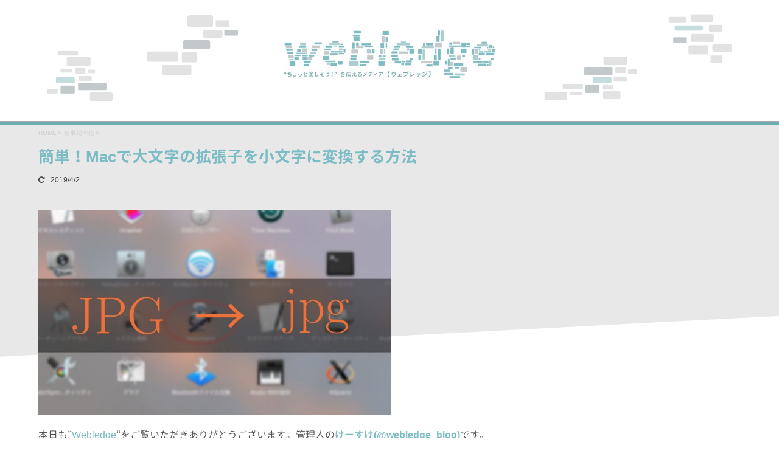

--- FILE ---
content_type: text/html; charset=UTF-8
request_url: https://webledge-blog.com/mac-kakuchoshi/
body_size: 16862
content:
<!DOCTYPE html>
<!--[if lt IE 7]>
<html class="ie6" lang="ja"
	itemscope 
	itemtype="http://schema.org/Article" 
	prefix="og: http://ogp.me/ns#" > <![endif]-->
<!--[if IE 7]>
<html class="i7" lang="ja"
	itemscope 
	itemtype="http://schema.org/Article" 
	prefix="og: http://ogp.me/ns#" > <![endif]-->
<!--[if IE 8]>
<html class="ie" lang="ja"
	itemscope 
	itemtype="http://schema.org/Article" 
	prefix="og: http://ogp.me/ns#" > <![endif]-->
<!--[if gt IE 8]><!-->
<html lang="ja"
	itemscope 
	itemtype="http://schema.org/Article" 
	prefix="og: http://ogp.me/ns#" >
	<!--<![endif]-->
	<head prefix="og: http://ogp.me/ns# fb: http://ogp.me/ns/fb# article: http://ogp.me/ns/article#">
<!-- Google Analytics -->
<script>
(function(i,s,o,g,r,a,m){i['GoogleAnalyticsObject']=r;i[r]=i[r]||function(){
(i[r].q=i[r].q||[]).push(arguments)},i[r].l=1*new Date();a=s.createElement(o),
m=s.getElementsByTagName(o)[0];a.async=1;a.src=g;m.parentNode.insertBefore(a,m)
})(window,document,'script','https://www.google-analytics.com/analytics.js','ga');

ga('create', 'UA-63595395-2', 'auto');
ga('send', 'pageview');
</script>
<!-- End Google Analytics -->
		<meta charset="UTF-8" >
		<meta name="viewport" content="width=device-width,initial-scale=1.0,user-scalable=yes">
		<meta name="format-detection" content="telephone=no" >
		
				<link rel="stylesheet" href="https://webledge-blog.com/wp-content/themes/stinger8-child_2/css/slick.css" />
		<link rel="alternate" type="application/rss+xml" title="カメラ・ガジェット・旅好き20代男子のライフスタイルマガジン&quot;webledge（ウェブレッジ）&quot; RSS Feed" href="https://webledge-blog.com/feed/" />
		<link rel="pingback" href="https://webledge-blog.com/xmlrpc.php" >
		<!--[if lt IE 9]>
		<script src="http://css3-mediaqueries-js.googlecode.com/svn/trunk/css3-mediaqueries.js"></script>
		<script src="https://webledge-blog.com/wp-content/themes/stinger8/js/html5shiv.js"></script>
		<![endif]-->
				<title>簡単！Macで大文字の拡張子を小文字に変換する方法</title>

<!-- All in One SEO Pack 2.4.5.1 by Michael Torbert of Semper Fi Web Design[1899,1999] -->
<meta name="description"  content="大文字になってしまっている拡張子を小文字に簡単に変換する方法をご紹介します。Macに初めから付いているアプリ、Automatorを利用して簡単にできるので余計な手間や費用等がかからないのでおすすめです。" />

<meta name="keywords"  content="mac,拡張子,変換,大文字,小文字,automator" />

<link rel="canonical" href="https://webledge-blog.com/mac-kakuchoshi/" />
<meta property="og:title" content="簡単！Macで大文字の拡張子を小文字に変換する方法" />
<meta property="og:type" content="article" />
<meta property="og:url" content="https://webledge-blog.com/mac-kakuchoshi/" />
<meta property="og:image" content="https://webledge-blog.com/wp-content/uploads/2016/11/mac-kakuchoshi-main-1024x598.jpg" />
<meta property="og:site_name" content="webledge" />
<meta property="fb:admins" content="100002424549784" />
<meta property="og:description" content="大文字になってしまっている拡張子を小文字に簡単に変換する方法をご紹介します。Macに初めから付いているアプリ、Automatorを利用して簡単にできるので余計な手間や費用等がかからないのでおすすめです。" />
<meta property="article:published_time" content="2016-11-10T22:14:57Z" />
<meta property="article:modified_time" content="2019-04-02T23:25:16Z" />
<meta name="twitter:card" content="summary" />
<meta name="twitter:site" content="@webledge" />
<meta name="twitter:domain" content="@saradaregend" />
<meta name="twitter:title" content="簡単！Macで大文字の拡張子を小文字に変換する方法" />
<meta name="twitter:description" content="大文字になってしまっている拡張子を小文字に簡単に変換する方法をご紹介します。Macに初めから付いているアプリ、Automatorを利用して簡単にできるので余計な手間や費用等がかからないのでおすすめです。" />
<meta name="twitter:image" content="https://webledge-blog.com/wp-content/uploads/2016/11/mac-kakuchoshi-main-1024x598.jpg" />
<meta itemprop="image" content="https://webledge-blog.com/wp-content/uploads/2016/11/mac-kakuchoshi-main-1024x598.jpg" />
<!-- /all in one seo pack -->
<link rel='dns-prefetch' href='//ajax.googleapis.com' />
<link rel='dns-prefetch' href='//s.w.org' />
		<script type="text/javascript">
			window._wpemojiSettings = {"baseUrl":"https:\/\/s.w.org\/images\/core\/emoji\/11\/72x72\/","ext":".png","svgUrl":"https:\/\/s.w.org\/images\/core\/emoji\/11\/svg\/","svgExt":".svg","source":{"concatemoji":"https:\/\/webledge-blog.com\/wp-includes\/js\/wp-emoji-release.min.js?ver=4.9.26"}};
			!function(e,a,t){var n,r,o,i=a.createElement("canvas"),p=i.getContext&&i.getContext("2d");function s(e,t){var a=String.fromCharCode;p.clearRect(0,0,i.width,i.height),p.fillText(a.apply(this,e),0,0);e=i.toDataURL();return p.clearRect(0,0,i.width,i.height),p.fillText(a.apply(this,t),0,0),e===i.toDataURL()}function c(e){var t=a.createElement("script");t.src=e,t.defer=t.type="text/javascript",a.getElementsByTagName("head")[0].appendChild(t)}for(o=Array("flag","emoji"),t.supports={everything:!0,everythingExceptFlag:!0},r=0;r<o.length;r++)t.supports[o[r]]=function(e){if(!p||!p.fillText)return!1;switch(p.textBaseline="top",p.font="600 32px Arial",e){case"flag":return s([55356,56826,55356,56819],[55356,56826,8203,55356,56819])?!1:!s([55356,57332,56128,56423,56128,56418,56128,56421,56128,56430,56128,56423,56128,56447],[55356,57332,8203,56128,56423,8203,56128,56418,8203,56128,56421,8203,56128,56430,8203,56128,56423,8203,56128,56447]);case"emoji":return!s([55358,56760,9792,65039],[55358,56760,8203,9792,65039])}return!1}(o[r]),t.supports.everything=t.supports.everything&&t.supports[o[r]],"flag"!==o[r]&&(t.supports.everythingExceptFlag=t.supports.everythingExceptFlag&&t.supports[o[r]]);t.supports.everythingExceptFlag=t.supports.everythingExceptFlag&&!t.supports.flag,t.DOMReady=!1,t.readyCallback=function(){t.DOMReady=!0},t.supports.everything||(n=function(){t.readyCallback()},a.addEventListener?(a.addEventListener("DOMContentLoaded",n,!1),e.addEventListener("load",n,!1)):(e.attachEvent("onload",n),a.attachEvent("onreadystatechange",function(){"complete"===a.readyState&&t.readyCallback()})),(n=t.source||{}).concatemoji?c(n.concatemoji):n.wpemoji&&n.twemoji&&(c(n.twemoji),c(n.wpemoji)))}(window,document,window._wpemojiSettings);
		</script>
		<style type="text/css">
img.wp-smiley,
img.emoji {
	display: inline !important;
	border: none !important;
	box-shadow: none !important;
	height: 1em !important;
	width: 1em !important;
	margin: 0 .07em !important;
	vertical-align: -0.1em !important;
	background: none !important;
	padding: 0 !important;
}
</style>
<link rel='stylesheet' id='crayon-css'  href='https://webledge-blog.com/wp-content/plugins/crayon-syntax-highlighter/css/min/crayon.min.css?ver=_2.7.2_beta' type='text/css' media='all' />
<link rel='stylesheet' id='yyi_rinker_stylesheet-css'  href='https://webledge-blog.com/wp-content/plugins/yyi-rinker/css/style.css?v=1.0.6&#038;ver=4.9.26' type='text/css' media='all' />
<link rel='stylesheet' id='parent-style-css'  href='https://webledge-blog.com/wp-content/themes/stinger8/style.css?ver=4.9.26' type='text/css' media='all' />
<link rel='stylesheet' id='normalize-css'  href='https://webledge-blog.com/wp-content/themes/stinger8/css/normalize.css?ver=1.5.9' type='text/css' media='all' />
<link rel='stylesheet' id='font-awesome-css'  href='https://webledge-blog.com/wp-content/themes/stinger8/css/fontawesome/css/font-awesome.min.css?ver=4.5.0' type='text/css' media='all' />
<link rel='stylesheet' id='style-css'  href='https://webledge-blog.com/wp-content/themes/stinger8-child_2/style.css?ver=20190312' type='text/css' media='all' />
<script type='text/javascript' src='//ajax.googleapis.com/ajax/libs/jquery/3.3.1/jquery.min.js?ver=3.3.1'></script>
<script type='text/javascript'>
/* <![CDATA[ */
var CrayonSyntaxSettings = {"version":"_2.7.2_beta","is_admin":"0","ajaxurl":"https:\/\/webledge-blog.com\/wp-admin\/admin-ajax.php","prefix":"crayon-","setting":"crayon-setting","selected":"crayon-setting-selected","changed":"crayon-setting-changed","special":"crayon-setting-special","orig_value":"data-orig-value","debug":""};
var CrayonSyntaxStrings = {"copy":"Press %s to Copy, %s to Paste","minimize":"Click To Expand Code"};
/* ]]> */
</script>
<script type='text/javascript' src='https://webledge-blog.com/wp-content/plugins/crayon-syntax-highlighter/js/min/crayon.min.js?ver=_2.7.2_beta'></script>
<script type='text/javascript' src='https://webledge-blog.com/wp-content/plugins/lazysizes/js/lazysizes.min.js?ver=4.1.5'></script>
<script type='text/javascript' src='https://webledge-blog.com/wp-content/plugins/lazysizes/js/lazysizes.unveilhooks.min.js?ver=4.1.5'></script>
<script type='text/javascript' src='https://webledge-blog.com/wp-content/themes/stinger8/js/testtest.js?ver=4.9.26'></script>
<link rel='https://api.w.org/' href='https://webledge-blog.com/wp-json/' />
<link rel='shortlink' href='https://webledge-blog.com/?p=1166' />
<link rel="alternate" type="application/json+oembed" href="https://webledge-blog.com/wp-json/oembed/1.0/embed?url=https%3A%2F%2Fwebledge-blog.com%2Fmac-kakuchoshi%2F" />
<link rel="alternate" type="text/xml+oembed" href="https://webledge-blog.com/wp-json/oembed/1.0/embed?url=https%3A%2F%2Fwebledge-blog.com%2Fmac-kakuchoshi%2F&#038;format=xml" />
<script type="text/javascript" language="javascript">
    var vc_pid = "885314879";
</script><script type="text/javascript" src="//aml.valuecommerce.com/vcdal.js" async></script><link rel="icon" href="https://webledge-blog.com/wp-content/uploads/2017/03/cropped-webledge-icon-32x32.png" sizes="32x32" />
<link rel="icon" href="https://webledge-blog.com/wp-content/uploads/2017/03/cropped-webledge-icon-192x192.png" sizes="192x192" />
<link rel="apple-touch-icon-precomposed" href="https://webledge-blog.com/wp-content/uploads/2017/03/cropped-webledge-icon-180x180.png" />
<meta name="msapplication-TileImage" content="https://webledge-blog.com/wp-content/uploads/2017/03/cropped-webledge-icon-270x270.png" />
	</head>
	<body class="post-template-default single single-post postid-1166 single-format-standard" >
		
			<div id="st-ami">
				<div id="wrapper">
				<div id="wrapper-in">
					<header>
						<div id="headbox-bg">
							<div class="clearfix" id="headbox">
									<div id="header-l">
									<!-- ロゴ又はブログ名 -->
										<p class="sitename">
										<a href="https://webledge-blog.com/">
											<img src="https://webledge-blog.com/wp-content/uploads/2018/01/webledge-logo-2018-1.jpg" alt="カメラ・ガジェットを駆使するライフマガジン | webledge" width="1500">
										</a>
									</p>
																		
									<!-- ロゴ又はブログ名ここまで -->
									<!-- キャプション -->
									
									</div><!-- /#header-l -->

							</div><!-- /#headbox-bg -->
						</div><!-- /#headbox clearfix -->

						<div id="gazou-wide">
										<div id="st-menubox">
			<div id="st-menuwide">
				<nav class="smanone clearfix"><ul id="menu-menu1" class="menu"><li id="menu-item-118" class="menu-item menu-item-type-post_type menu-item-object-page menu-item-118"><a href="https://webledge-blog.com/about/">webledge 管理人 けーすけについて</a></li>
<li id="menu-item-2430" class="menu-item menu-item-type-taxonomy menu-item-object-category menu-item-2430"><a href="https://webledge-blog.com/category/about-blog/">ブログ運営</a></li>
<li id="menu-item-2431" class="menu-item menu-item-type-taxonomy menu-item-object-category menu-item-2431"><a href="https://webledge-blog.com/category/camera-photos/">カメラと写真</a></li>
</ul></nav>			</div>
		</div>
	
							
						</div>
						<!-- /gazou -->

					</header>
			<div id="content-w">

<div id="content" class="clearfix content-single">
	<div id="contentInner">

		<div class="st-main-single">

			<!-- ぱんくず -->
			<section id="breadcrumb">
			<ol itemscope itemtype="http://schema.org/BreadcrumbList">
					 <li itemprop="itemListElement" itemscope
      itemtype="http://schema.org/ListItem"><a href="https://webledge-blog.com" itemprop="item"><span itemprop="name">HOME</span></a> > <meta itemprop="position" content="1" /></li>
									<li itemprop="itemListElement" itemscope
      itemtype="http://schema.org/ListItem"><a href="https://webledge-blog.com/category/work-efficient/" itemprop="item">
					<span itemprop="name">仕事効率化</span> </a> &gt;<meta itemprop="position" content="2" /></li> 
							</ol>
			</section>
			<!--/ ぱんくず -->

			<div id="post-1166" class="st-post post-1166 post type-post status-publish format-standard has-post-thumbnail hentry category-work-efficient tag-macbook">
				<article>
					<!--ループ開始 -->
						
					<h1 class="entry-title">簡単！Macで大文字の拡張子を小文字に変換する方法</h1>

					<div class="blogbox">
						<p><span class="kdate">
															<i class="fa fa-repeat" style="margin-right:10px;"></i><time class="updated" datetime="2019-04-02T23:25:16+0900">2019/4/2</time>
													</span></p>
					</div>

					<div class="mainbox">
							<div class="entry-content">
								<p><a href="https://webledge-blog.com/wp-content/uploads/2016/11/mac-kakuchoshi-main.jpg"><img class="aligncenter size-large wp-image-1240 lazyload" src="[data-uri]" data-src="https://webledge-blog.com/wp-content/uploads/2016/11/mac-kakuchoshi-main-1024x598.jpg" alt="mac-kakuchoshi-main" width="580" height="339" src="[data-uri]" data-srcset="https://webledge-blog.com/wp-content/uploads/2016/11/mac-kakuchoshi-main-1024x598.jpg 1024w, https://webledge-blog.com/wp-content/uploads/2016/11/mac-kakuchoshi-main-300x175.jpg 300w, https://webledge-blog.com/wp-content/uploads/2016/11/mac-kakuchoshi-main-768x448.jpg 768w, https://webledge-blog.com/wp-content/uploads/2016/11/mac-kakuchoshi-main.jpg 1590w" sizes="(max-width: 580px) 100vw, 580px" /><noscript><img class="aligncenter size-large wp-image-1240" src="https://webledge-blog.com/wp-content/uploads/2016/11/mac-kakuchoshi-main-1024x598.jpg" alt="mac-kakuchoshi-main" width="580" height="339" srcset="https://webledge-blog.com/wp-content/uploads/2016/11/mac-kakuchoshi-main-1024x598.jpg 1024w, https://webledge-blog.com/wp-content/uploads/2016/11/mac-kakuchoshi-main-300x175.jpg 300w, https://webledge-blog.com/wp-content/uploads/2016/11/mac-kakuchoshi-main-768x448.jpg 768w, https://webledge-blog.com/wp-content/uploads/2016/11/mac-kakuchoshi-main.jpg 1590w" sizes="(max-width: 580px) 100vw, 580px" /></noscript></a></p>
<p>本日も&#8221;<a href="https://webledge-blog.com/">Webledge</a>&#8220;をご覧いただきありがとうございます。管理人の<a href="https://twitter.com/saradaregend" target="_blank" rel="nofollow"><strong>けーすけ(@webledge_blog)</strong></a>です。</p>
<p>たまに気になる拡張子。「〜.jpg」と「〜.JPG」って基本的には同じファイルとしてみなされるのですが、環境によっては違うファイルとしてみなされてしまうこともあるみたいです。(なんか特にFC2とかだとそうなる可能性が高いみたいです。)</p>
<p>いや、そもそもそのままにしておくには少し気持ちが悪い。ということもあるので今回はMacで簡単に拡張子の大文字・小文字を変更する方法をご紹介します。</p>
<p>元からあるアプリでできるので新しくアプリを導入しなくでも済むのはいいですね！</p>
<div class="single-ad">
	<p class="single-ad-text">sponsored</p>


						<div class="single-ad-inner single-ad-inner-pc">
<script async src="//pagead2.googlesyndication.com/pagead/js/adsbygoogle.js"></script>
<!-- webledge-PC-レクタングル -->
<ins class="adsbygoogle"
     style="display:inline-block;width:336px;height:280px"
     data-ad-client="ca-pub-9163835740130547"
     data-ad-slot="2528782031"></ins>
<script>
(adsbygoogle = window.adsbygoogle || []).push({});
</script>
</div>
<div class="single-ad-inner single-ad-inner-pc">
<script async src="//pagead2.googlesyndication.com/pagead/js/adsbygoogle.js"></script>
<!-- webledge-PC-レクタングル -->
<ins class="adsbygoogle"
     style="display:inline-block;width:336px;height:280px"
     data-ad-client="ca-pub-9163835740130547"
     data-ad-slot="2528782031"></ins>
<script>
(adsbygoogle = window.adsbygoogle || []).push({});
</script>
</div>
				
</div>

<h2>Macで大文字の拡張子を小文字に変更する</h2>
<h3>Automatorを使って簡単に実行</h3>
<p>今回の方法でAutomatorを始めて使ってみましたがその便利さにびっくり。</p>
<p><a href="https://webledge-blog.com/wp-content/uploads/2016/11/mac-kakuchoshi1.jpg"><img class="aligncenter size-large wp-image-1226 lazyload" src="[data-uri]" data-src="https://webledge-blog.com/wp-content/uploads/2016/11/mac-kakuchoshi1-1024x598.jpg" alt="mac-kakuchoshi1" width="580" height="339" src="[data-uri]" data-srcset="https://webledge-blog.com/wp-content/uploads/2016/11/mac-kakuchoshi1-1024x598.jpg 1024w, https://webledge-blog.com/wp-content/uploads/2016/11/mac-kakuchoshi1-300x175.jpg 300w, https://webledge-blog.com/wp-content/uploads/2016/11/mac-kakuchoshi1-768x448.jpg 768w, https://webledge-blog.com/wp-content/uploads/2016/11/mac-kakuchoshi1.jpg 1280w" sizes="(max-width: 580px) 100vw, 580px" /><noscript><img class="aligncenter size-large wp-image-1226" src="https://webledge-blog.com/wp-content/uploads/2016/11/mac-kakuchoshi1-1024x598.jpg" alt="mac-kakuchoshi1" width="580" height="339" srcset="https://webledge-blog.com/wp-content/uploads/2016/11/mac-kakuchoshi1-1024x598.jpg 1024w, https://webledge-blog.com/wp-content/uploads/2016/11/mac-kakuchoshi1-300x175.jpg 300w, https://webledge-blog.com/wp-content/uploads/2016/11/mac-kakuchoshi1-768x448.jpg 768w, https://webledge-blog.com/wp-content/uploads/2016/11/mac-kakuchoshi1.jpg 1280w" sizes="(max-width: 580px) 100vw, 580px" /></noscript></a></p>
<p>このアイコンのアプリケーション、使ったことがありましたか？ほとんどの方は使ったことがないかも。でもこれでかなり色々なことが自動化出来るみたい。</p>
<p>例えば</p>
<ul>
<li>他の拡張子の画像をワンクリックでjpgに変更する</li>
<li>ワンクリックで動作しているアプリを全て終了する</li>
<li>拡張子を大文字から小文字へ変更</li>
<li>FTPにサイトをアップロードする</li>
<li>複数の画像の名前を連番にリネームする</li>
</ul>
<p>などなど、実際にやってみると分かりますが、かなり色々なことができます。連続してしなくてはならないことや、普段から利用するが少し面倒くさいことなどをこれでワンクリックで実行することができます。</p>
<p>ということで今回はAutomatorで拡張子を小文字に変更する方法です。</p>
<p><a href="https://webledge-blog.com/wp-content/uploads/2016/11/mac-kakuchoshi2.png"><img class="aligncenter size-large wp-image-1227 lazyload" src="[data-uri]" data-src="https://webledge-blog.com/wp-content/uploads/2016/11/mac-kakuchoshi2-1024x601.png" alt="mac-kakuchoshi2" width="580" height="340" src="[data-uri]" data-srcset="https://webledge-blog.com/wp-content/uploads/2016/11/mac-kakuchoshi2-1024x601.png 1024w, https://webledge-blog.com/wp-content/uploads/2016/11/mac-kakuchoshi2-300x176.png 300w, https://webledge-blog.com/wp-content/uploads/2016/11/mac-kakuchoshi2-768x451.png 768w, https://webledge-blog.com/wp-content/uploads/2016/11/mac-kakuchoshi2.png 1280w" sizes="(max-width: 580px) 100vw, 580px" /><noscript><img class="aligncenter size-large wp-image-1227" src="https://webledge-blog.com/wp-content/uploads/2016/11/mac-kakuchoshi2-1024x601.png" alt="mac-kakuchoshi2" width="580" height="340" srcset="https://webledge-blog.com/wp-content/uploads/2016/11/mac-kakuchoshi2-1024x601.png 1024w, https://webledge-blog.com/wp-content/uploads/2016/11/mac-kakuchoshi2-300x176.png 300w, https://webledge-blog.com/wp-content/uploads/2016/11/mac-kakuchoshi2-768x451.png 768w, https://webledge-blog.com/wp-content/uploads/2016/11/mac-kakuchoshi2.png 1280w" sizes="(max-width: 580px) 100vw, 580px" /></noscript></a></p>
<p>まずはAutomatorを起動します。少し時間がかかる場合もありますので、心を穏やかにして待ってあげましょう。(30秒くらい待っても起動しないときはメニューバーのアイコンをクリックすると起動するときもあります。)</p>
<p><a href="https://webledge-blog.com/wp-content/uploads/2016/11/mac-kakuchoshi3.png"><img class="aligncenter size-large wp-image-1228 lazyload" src="[data-uri]" data-src="https://webledge-blog.com/wp-content/uploads/2016/11/mac-kakuchoshi3-1024x606.png" alt="mac-kakuchoshi3" width="580" height="343" src="[data-uri]" data-srcset="https://webledge-blog.com/wp-content/uploads/2016/11/mac-kakuchoshi3-1024x606.png 1024w, https://webledge-blog.com/wp-content/uploads/2016/11/mac-kakuchoshi3-300x177.png 300w, https://webledge-blog.com/wp-content/uploads/2016/11/mac-kakuchoshi3-768x454.png 768w, https://webledge-blog.com/wp-content/uploads/2016/11/mac-kakuchoshi3.png 1280w" sizes="(max-width: 580px) 100vw, 580px" /><noscript><img class="aligncenter size-large wp-image-1228" src="https://webledge-blog.com/wp-content/uploads/2016/11/mac-kakuchoshi3-1024x606.png" alt="mac-kakuchoshi3" width="580" height="343" srcset="https://webledge-blog.com/wp-content/uploads/2016/11/mac-kakuchoshi3-1024x606.png 1024w, https://webledge-blog.com/wp-content/uploads/2016/11/mac-kakuchoshi3-300x177.png 300w, https://webledge-blog.com/wp-content/uploads/2016/11/mac-kakuchoshi3-768x454.png 768w, https://webledge-blog.com/wp-content/uploads/2016/11/mac-kakuchoshi3.png 1280w" sizes="(max-width: 580px) 100vw, 580px" /></noscript></a></p>
<p>そうするとこの画面になるはず。ここから先ほど説明をしたような色々なことが出来るようなのですが、今回は歯車マークの「サービス」をクリックします。</p>
<p><a href="https://webledge-blog.com/wp-content/uploads/2016/11/mac-kakuchoshi5.png"><img class="aligncenter size-large wp-image-1230 lazyload" src="[data-uri]" data-src="https://webledge-blog.com/wp-content/uploads/2016/11/mac-kakuchoshi5-1024x618.png" alt="mac-kakuchoshi5" width="580" height="350" src="[data-uri]" data-srcset="https://webledge-blog.com/wp-content/uploads/2016/11/mac-kakuchoshi5-1024x618.png 1024w, https://webledge-blog.com/wp-content/uploads/2016/11/mac-kakuchoshi5-300x181.png 300w, https://webledge-blog.com/wp-content/uploads/2016/11/mac-kakuchoshi5-768x463.png 768w, https://webledge-blog.com/wp-content/uploads/2016/11/mac-kakuchoshi5.png 1280w" sizes="(max-width: 580px) 100vw, 580px" /><noscript><img class="aligncenter size-large wp-image-1230" src="https://webledge-blog.com/wp-content/uploads/2016/11/mac-kakuchoshi5-1024x618.png" alt="mac-kakuchoshi5" width="580" height="350" srcset="https://webledge-blog.com/wp-content/uploads/2016/11/mac-kakuchoshi5-1024x618.png 1024w, https://webledge-blog.com/wp-content/uploads/2016/11/mac-kakuchoshi5-300x181.png 300w, https://webledge-blog.com/wp-content/uploads/2016/11/mac-kakuchoshi5-768x463.png 768w, https://webledge-blog.com/wp-content/uploads/2016/11/mac-kakuchoshi5.png 1280w" sizes="(max-width: 580px) 100vw, 580px" /></noscript></a></p>
<p>その後、「”サービス”は次の項目を受け取る」の部分で「イメージファイル」を選択します。検索対象は「Finder」を選択しましょう。</p>
<p><a href="https://webledge-blog.com/wp-content/uploads/2016/11/mac-kakuchoshi14.png"><img class="aligncenter size-large wp-image-1239 lazyload" src="[data-uri]" data-src="https://webledge-blog.com/wp-content/uploads/2016/11/mac-kakuchoshi14-1024x677.png" alt="mac-kakuchoshi14" width="580" height="383" src="[data-uri]" data-srcset="https://webledge-blog.com/wp-content/uploads/2016/11/mac-kakuchoshi14-1024x677.png 1024w, https://webledge-blog.com/wp-content/uploads/2016/11/mac-kakuchoshi14-300x198.png 300w, https://webledge-blog.com/wp-content/uploads/2016/11/mac-kakuchoshi14-768x508.png 768w, https://webledge-blog.com/wp-content/uploads/2016/11/mac-kakuchoshi14.png 1280w" sizes="(max-width: 580px) 100vw, 580px" /><noscript><img class="aligncenter size-large wp-image-1239" src="https://webledge-blog.com/wp-content/uploads/2016/11/mac-kakuchoshi14-1024x677.png" alt="mac-kakuchoshi14" width="580" height="383" srcset="https://webledge-blog.com/wp-content/uploads/2016/11/mac-kakuchoshi14-1024x677.png 1024w, https://webledge-blog.com/wp-content/uploads/2016/11/mac-kakuchoshi14-300x198.png 300w, https://webledge-blog.com/wp-content/uploads/2016/11/mac-kakuchoshi14-768x508.png 768w, https://webledge-blog.com/wp-content/uploads/2016/11/mac-kakuchoshi14.png 1280w" sizes="(max-width: 580px) 100vw, 580px" /></noscript></a></p>
<p>そして左のリストから「ファイルとフォルダ」を選択。Finderと同じアイコンなのでわかりやすいですね。一番左のリストは行う動作のカテゴリなので、このカテゴリからFinderで出来ることが色々見れます。</p>
<p><a href="https://webledge-blog.com/wp-content/uploads/2016/11/mac-kakuchoshi13.png"><img class="aligncenter size-large wp-image-1238 lazyload" src="[data-uri]" data-src="https://webledge-blog.com/wp-content/uploads/2016/11/mac-kakuchoshi13-1024x674.png" alt="mac-kakuchoshi13" width="580" height="382" src="[data-uri]" data-srcset="https://webledge-blog.com/wp-content/uploads/2016/11/mac-kakuchoshi13-1024x674.png 1024w, https://webledge-blog.com/wp-content/uploads/2016/11/mac-kakuchoshi13-300x198.png 300w, https://webledge-blog.com/wp-content/uploads/2016/11/mac-kakuchoshi13-768x506.png 768w, https://webledge-blog.com/wp-content/uploads/2016/11/mac-kakuchoshi13.png 1280w" sizes="(max-width: 580px) 100vw, 580px" /><noscript><img class="aligncenter size-large wp-image-1238" src="https://webledge-blog.com/wp-content/uploads/2016/11/mac-kakuchoshi13-1024x674.png" alt="mac-kakuchoshi13" width="580" height="382" srcset="https://webledge-blog.com/wp-content/uploads/2016/11/mac-kakuchoshi13-1024x674.png 1024w, https://webledge-blog.com/wp-content/uploads/2016/11/mac-kakuchoshi13-300x198.png 300w, https://webledge-blog.com/wp-content/uploads/2016/11/mac-kakuchoshi13-768x506.png 768w, https://webledge-blog.com/wp-content/uploads/2016/11/mac-kakuchoshi13.png 1280w" sizes="(max-width: 580px) 100vw, 580px" /></noscript></a></p>
<p>そしたら左から二番目の列のリストから、「Finder項目の名前を変更」をドラッグ&amp;ドロップします。</p>
<p><a href="https://webledge-blog.com/wp-content/uploads/2016/11/mac-kakuchoshi6.png"><img class="aligncenter size-large wp-image-1231 lazyload" src="[data-uri]" data-src="https://webledge-blog.com/wp-content/uploads/2016/11/mac-kakuchoshi6-1024x618.png" alt="mac-kakuchoshi6" width="580" height="350" src="[data-uri]" data-srcset="https://webledge-blog.com/wp-content/uploads/2016/11/mac-kakuchoshi6-1024x618.png 1024w, https://webledge-blog.com/wp-content/uploads/2016/11/mac-kakuchoshi6-300x181.png 300w, https://webledge-blog.com/wp-content/uploads/2016/11/mac-kakuchoshi6-768x464.png 768w, https://webledge-blog.com/wp-content/uploads/2016/11/mac-kakuchoshi6.png 1280w" sizes="(max-width: 580px) 100vw, 580px" /><noscript><img class="aligncenter size-large wp-image-1231" src="https://webledge-blog.com/wp-content/uploads/2016/11/mac-kakuchoshi6-1024x618.png" alt="mac-kakuchoshi6" width="580" height="350" srcset="https://webledge-blog.com/wp-content/uploads/2016/11/mac-kakuchoshi6-1024x618.png 1024w, https://webledge-blog.com/wp-content/uploads/2016/11/mac-kakuchoshi6-300x181.png 300w, https://webledge-blog.com/wp-content/uploads/2016/11/mac-kakuchoshi6-768x464.png 768w, https://webledge-blog.com/wp-content/uploads/2016/11/mac-kakuchoshi6.png 1280w" sizes="(max-width: 580px) 100vw, 580px" /></noscript></a></p>
<p>出てくるウィンドウで、オリジナルを直接編集するかコピーを作成するか選べます。「追加」を選択すればコピーを作成するような手順になりますが、今回は「追加しない」という項目を選択しました。</p>
<p><a href="https://webledge-blog.com/wp-content/uploads/2016/11/mac-kakuchoshi7.png"><img class="aligncenter size-large wp-image-1232 lazyload" src="[data-uri]" data-src="https://webledge-blog.com/wp-content/uploads/2016/11/mac-kakuchoshi7-1024x635.png" alt="mac-kakuchoshi7" width="580" height="360" src="[data-uri]" data-srcset="https://webledge-blog.com/wp-content/uploads/2016/11/mac-kakuchoshi7-1024x635.png 1024w, https://webledge-blog.com/wp-content/uploads/2016/11/mac-kakuchoshi7-300x186.png 300w, https://webledge-blog.com/wp-content/uploads/2016/11/mac-kakuchoshi7-768x476.png 768w, https://webledge-blog.com/wp-content/uploads/2016/11/mac-kakuchoshi7.png 1280w" sizes="(max-width: 580px) 100vw, 580px" /><noscript><img class="aligncenter size-large wp-image-1232" src="https://webledge-blog.com/wp-content/uploads/2016/11/mac-kakuchoshi7-1024x635.png" alt="mac-kakuchoshi7" width="580" height="360" srcset="https://webledge-blog.com/wp-content/uploads/2016/11/mac-kakuchoshi7-1024x635.png 1024w, https://webledge-blog.com/wp-content/uploads/2016/11/mac-kakuchoshi7-300x186.png 300w, https://webledge-blog.com/wp-content/uploads/2016/11/mac-kakuchoshi7-768x476.png 768w, https://webledge-blog.com/wp-content/uploads/2016/11/mac-kakuchoshi7.png 1280w" sizes="(max-width: 580px) 100vw, 580px" /></noscript></a></p>
<p>メインの部分で「大文字／小文字を変更」を選択して、</p>
<p><a href="https://webledge-blog.com/wp-content/uploads/2016/11/mac-kakuchoshi9.png"><img class="aligncenter size-large wp-image-1234 lazyload" src="[data-uri]" data-src="https://webledge-blog.com/wp-content/uploads/2016/11/mac-kakuchoshi9-1024x602.png" alt="mac-kakuchoshi9" width="580" height="341" src="[data-uri]" data-srcset="https://webledge-blog.com/wp-content/uploads/2016/11/mac-kakuchoshi9-1024x602.png 1024w, https://webledge-blog.com/wp-content/uploads/2016/11/mac-kakuchoshi9-300x176.png 300w, https://webledge-blog.com/wp-content/uploads/2016/11/mac-kakuchoshi9-768x452.png 768w, https://webledge-blog.com/wp-content/uploads/2016/11/mac-kakuchoshi9.png 1280w" sizes="(max-width: 580px) 100vw, 580px" /><noscript><img class="aligncenter size-large wp-image-1234" src="https://webledge-blog.com/wp-content/uploads/2016/11/mac-kakuchoshi9-1024x602.png" alt="mac-kakuchoshi9" width="580" height="341" srcset="https://webledge-blog.com/wp-content/uploads/2016/11/mac-kakuchoshi9-1024x602.png 1024w, https://webledge-blog.com/wp-content/uploads/2016/11/mac-kakuchoshi9-300x176.png 300w, https://webledge-blog.com/wp-content/uploads/2016/11/mac-kakuchoshi9-768x452.png 768w, https://webledge-blog.com/wp-content/uploads/2016/11/mac-kakuchoshi9.png 1280w" sizes="(max-width: 580px) 100vw, 580px" /></noscript></a></p>
<p>上記画像のように変更対象を拡張子にしてしまいましょう！上記画像のように設定が完了したら、「ファイル」→「保存」をクリックして情報を保存しましょう。</p>
<p><a href="https://webledge-blog.com/wp-content/uploads/2016/11/mac-kakuchoshi10.png"><img class="aligncenter size-large wp-image-1235 lazyload" src="[data-uri]" data-src="https://webledge-blog.com/wp-content/uploads/2016/11/mac-kakuchoshi10-1024x655.png" alt="mac-kakuchoshi10" width="580" height="371" src="[data-uri]" data-srcset="https://webledge-blog.com/wp-content/uploads/2016/11/mac-kakuchoshi10-1024x655.png 1024w, https://webledge-blog.com/wp-content/uploads/2016/11/mac-kakuchoshi10-300x192.png 300w, https://webledge-blog.com/wp-content/uploads/2016/11/mac-kakuchoshi10-768x491.png 768w, https://webledge-blog.com/wp-content/uploads/2016/11/mac-kakuchoshi10.png 1280w" sizes="(max-width: 580px) 100vw, 580px" /><noscript><img class="aligncenter size-large wp-image-1235" src="https://webledge-blog.com/wp-content/uploads/2016/11/mac-kakuchoshi10-1024x655.png" alt="mac-kakuchoshi10" width="580" height="371" srcset="https://webledge-blog.com/wp-content/uploads/2016/11/mac-kakuchoshi10-1024x655.png 1024w, https://webledge-blog.com/wp-content/uploads/2016/11/mac-kakuchoshi10-300x192.png 300w, https://webledge-blog.com/wp-content/uploads/2016/11/mac-kakuchoshi10-768x491.png 768w, https://webledge-blog.com/wp-content/uploads/2016/11/mac-kakuchoshi10.png 1280w" sizes="(max-width: 580px) 100vw, 580px" /></noscript></a></p>
<p>サービスの名前は何にしてもいいのですが、わかりやすい名前にしておいたほうが後々利用するときに便利です。</p>
<h3>さて、実際に利用してみましょう！</h3>
<p>実際にAutomatorを利用して拡張子を変更してみよう</p>
<p><a href="https://webledge-blog.com/wp-content/uploads/2016/11/mac-kakuchoshi11.png"><img class="aligncenter size-large wp-image-1236 lazyload" src="[data-uri]" data-src="https://webledge-blog.com/wp-content/uploads/2016/11/mac-kakuchoshi11-1024x766.png" alt="mac-kakuchoshi11" width="580" height="434" src="[data-uri]" data-srcset="https://webledge-blog.com/wp-content/uploads/2016/11/mac-kakuchoshi11-1024x766.png 1024w, https://webledge-blog.com/wp-content/uploads/2016/11/mac-kakuchoshi11-300x224.png 300w, https://webledge-blog.com/wp-content/uploads/2016/11/mac-kakuchoshi11-768x574.png 768w, https://webledge-blog.com/wp-content/uploads/2016/11/mac-kakuchoshi11.png 1280w" sizes="(max-width: 580px) 100vw, 580px" /><noscript><img class="aligncenter size-large wp-image-1236" src="https://webledge-blog.com/wp-content/uploads/2016/11/mac-kakuchoshi11-1024x766.png" alt="mac-kakuchoshi11" width="580" height="434" srcset="https://webledge-blog.com/wp-content/uploads/2016/11/mac-kakuchoshi11-1024x766.png 1024w, https://webledge-blog.com/wp-content/uploads/2016/11/mac-kakuchoshi11-300x224.png 300w, https://webledge-blog.com/wp-content/uploads/2016/11/mac-kakuchoshi11-768x574.png 768w, https://webledge-blog.com/wp-content/uploads/2016/11/mac-kakuchoshi11.png 1280w" sizes="(max-width: 580px) 100vw, 580px" /></noscript></a></p>
<p>利用の方法は簡単。まずは大文字になってしまっている拡張子を右クリックして、僕のPCの場合は一番下にある「サービス」をマウスでホバーします。先ほどの方法で保存したものは全てここに入るみたいですね。</p>
<p>先ほど保存した名前のメニューがあるはずなので、それをクリック。すると</p>
<p><a href="https://webledge-blog.com/wp-content/uploads/2016/11/mac-kakuchoshi12.png"><img class="aligncenter size-large wp-image-1237 lazyload" src="[data-uri]" data-src="https://webledge-blog.com/wp-content/uploads/2016/11/mac-kakuchoshi12-1024x698.png" alt="mac-kakuchoshi12" width="580" height="395" src="[data-uri]" data-srcset="https://webledge-blog.com/wp-content/uploads/2016/11/mac-kakuchoshi12-1024x698.png 1024w, https://webledge-blog.com/wp-content/uploads/2016/11/mac-kakuchoshi12-300x204.png 300w, https://webledge-blog.com/wp-content/uploads/2016/11/mac-kakuchoshi12-768x523.png 768w, https://webledge-blog.com/wp-content/uploads/2016/11/mac-kakuchoshi12.png 1280w" sizes="(max-width: 580px) 100vw, 580px" /><noscript><img class="aligncenter size-large wp-image-1237" src="https://webledge-blog.com/wp-content/uploads/2016/11/mac-kakuchoshi12-1024x698.png" alt="mac-kakuchoshi12" width="580" height="395" srcset="https://webledge-blog.com/wp-content/uploads/2016/11/mac-kakuchoshi12-1024x698.png 1024w, https://webledge-blog.com/wp-content/uploads/2016/11/mac-kakuchoshi12-300x204.png 300w, https://webledge-blog.com/wp-content/uploads/2016/11/mac-kakuchoshi12-768x523.png 768w, https://webledge-blog.com/wp-content/uploads/2016/11/mac-kakuchoshi12.png 1280w" sizes="(max-width: 580px) 100vw, 580px" /></noscript></a></p>
<p>はい！できました！もう今回でAutomatorにメニューが登録されているので、今後拡張子を小文字にするときには右クリックのみでOKです。</p>
<p>一度設定してしまえば次回から設定不要で出来るのはかなり大きなメリットですね。</p>
<h2>まとめ</h2>
<p>いかがでしょうか。</p>
<p>一応手順を簡単におさらいしておくと</p>
<ul>
<li>Automatorのサービスをクリック</li>
<li>イメージファイルを受け取って、検索対象はFinderに</li>
<li>サイドバーの項目から「Finder項目の名前を変更」をドラッグ&amp;ドロップ</li>
<li>大文字/小文字を変更を選択</li>
<li>「拡張子」を「小文字」にするように選択→保存</li>
<li>対象ファイルを右クリックで保存した内容を実行</li>
</ul>
<p>という感じでしょうか。</p>
<p>僕はこの方法を知るまでAutomatorをほとんど利用したことはなかったのですが、こんなに便利なんですね。まだまだ僕も完全に利用できているわけではありませんが、今まで面倒だった作業が今後は登録によって楽になりそうです。</p>
<p>他にも色々な機能がありそうなので、見つけたらまたシェアしますね！</p>
<div class="cstmreba">
<div class="booklink-box">
<div class="booklink-image"><a href="http://www.amazon.co.jp/exec/obidos/asin/4839961204/saradaregend-22/" target="_blank" rel="nofollow"><img style="border: none;" src="[data-uri]" data-src="https://images-fe.ssl-images-amazon.com/images/I/51pj9ClIbQL._SL160_.jpg" / class="lazyload"><noscript><img style="border: none;" src="https://images-fe.ssl-images-amazon.com/images/I/51pj9ClIbQL._SL160_.jpg" /></noscript></a></div>
<div class="booklink-info">
<div class="booklink-name">
<p><a href="http://www.amazon.co.jp/exec/obidos/asin/4839961204/saradaregend-22/" target="_blank" rel="nofollow">Macの正しい買い方・使い方 ~ マックの「あれ、どうするんだっけ?」がわかる! 購入前&amp;購入後の&#8221;お約束&#8221;を網羅した実用バイブル~ (Mac Fan Special)</a></p>
<div class="booklink-powered-date">posted with <a href="http://yomereba.com" target="_blank" rel="nofollow">ヨメレバ</a></div>
</div>
<div class="booklink-detail">中村 朝美,編集部 マイナビ出版 2016-09-29</div>
<div class="booklink-link2">
<div class="shoplinkamazon"><a href="http://www.amazon.co.jp/exec/obidos/asin/4839961204/saradaregend-22/" target="_blank" rel="nofollow">Amazonで探す</a></div>
<div class="shoplinkkindle"><a href="http://www.amazon.co.jp/exec/obidos/ASIN/B01M3TTTN2/saradaregend-22/" target="_blank" rel="nofollow">Kindleで探す</a></div>
<div class="shoplinkrakuten"><a href="http://hb.afl.rakuten.co.jp/hgc/148cf57d.9287479f.148cf57e.a5f91b43/?pc=http%3A%2F%2Fbooks.rakuten.co.jp%2Frb%2F14483596%2F%3Fscid%3Daf_ich_link_urltxt%26m%3Dhttp%3A%2F%2Fm.rakuten.co.jp%2Fev%2Fbook%2F" target="_blank" rel="nofollow">楽天ブックス</a></div>
</div>
</div>
<div class="booklink-footer"></div>
</div>
</div>
							</div>


							
<!--
<div class="pcnone">
<a href="https://line.me/R/ti/p/%40uup1384q"><img src="https://webledge-blog.com/wp-content/uploads/2018/09/line-at-single-3.jpg" alt="webledgeのLine@登録"></a>
</div>

<div class="single_SNS_btn">
<p class="follow me">FOLLOW ME!!!</p>
<div class="naviNumberDiscription">
記事の更新情報や日々の出来事はSNSなどで発信しています！<br>
フォローして絡んでもらえると喜びます。
</div>
 <ul class="snsList">  
      <li class="single_follow_tw">
        <a href="https://twitter.com/saradaregend" target="_blank">
          <i class="fa fa-twitter"></i>
          <span class="share_txt">twitter</span>
        </a>
      </li>
      <li class="single_follow_feed">
        <a href="https://feedly.com/i/welcome/feed/http://webledge-blog.com/feed/" target="_blank">
          <i class="fa fa-rss"></i>
          <span class="share_txt">feedly</span>
        </a>
      </li>
       <li class="single_follow_yt">
        <a href="https://www.youtube.com/channel/UCxR3l8_ZzI2PMG4ajG7ouRw?sub_confirmation=1" target="_blank">
          <i class="fa fa-youtube-play"></i>
          <span class="share_txt">YouTube</span>
        </a>
      </li>
      <li class="single_follow_line">
        <a href="https://line.me/R/ti/p/%40uup1384q" target="_blank">
          <i class="fa fa-comment"></i>
          <span class="share_txt">LINE@</span>
        </a>
      </li>    
    </ul>
</div>
-->
<div class="total">
<!--<p class="share-happy">シェアしてくれるとめっちゃ嬉しいです。</p>-->
</div>
	<div class="sns">
	<ul class="clearfix">
		<!--ツイートボタン-->
		<li class="twitter"> 
		<a onclick="window.open('//twitter.com/intent/tweet?url=https%3A%2F%2Fwebledge-blog.com%2Fmac-kakuchoshi%2F&text=%E7%B0%A1%E5%8D%98%EF%BC%81Mac%E3%81%A6%E3%82%99%E5%A4%A7%E6%96%87%E5%AD%97%E3%81%AE%E6%8B%A1%E5%BC%B5%E5%AD%90%E3%82%92%E5%B0%8F%E6%96%87%E5%AD%97%E3%81%AB%E5%A4%89%E6%8F%9B%E3%81%99%E3%82%8B%E6%96%B9%E6%B3%95&tw_p=tweetbutton', '', 'width=500,height=450'); return false;"><i class="fa fa-twitter"></i><span class="snstext smanone" >この記事をツイートする</span><span class="snscount">5</span></a>
		</li>

		<!--Facebookボタン--> <!--    
		<li class="facebook">
		<a href="//www.facebook.com/sharer.php?src=bm&u=https%3A%2F%2Fwebledge-blog.com%2Fmac-kakuchoshi%2F&t=%E7%B0%A1%E5%8D%98%EF%BC%81Mac%E3%81%A6%E3%82%99%E5%A4%A7%E6%96%87%E5%AD%97%E3%81%AE%E6%8B%A1%E5%BC%B5%E5%AD%90%E3%82%92%E5%B0%8F%E6%96%87%E5%AD%97%E3%81%AB%E5%A4%89%E6%8F%9B%E3%81%99%E3%82%8B%E6%96%B9%E6%B3%95" target="_blank"><i class="fa fa-facebook"></i><span class="snstext smanone" >Facebook</span>
		<span class="snstext pcnone" >Facebook</span></a>
		</li>-->
		<!--ポケットボタン-->  <!--    
		<li class="pocket">
		<a onclick="window.open('//getpocket.com/edit?url=https%3A%2F%2Fwebledge-blog.com%2Fmac-kakuchoshi%2F&title=%E7%B0%A1%E5%8D%98%EF%BC%81Mac%E3%81%A6%E3%82%99%E5%A4%A7%E6%96%87%E5%AD%97%E3%81%AE%E6%8B%A1%E5%BC%B5%E5%AD%90%E3%82%92%E5%B0%8F%E6%96%87%E5%AD%97%E3%81%AB%E5%A4%89%E6%8F%9B%E3%81%99%E3%82%8B%E6%96%B9%E6%B3%95', '', 'width=500,height=350'); return false;"><i class="fa fa-get-pocket"></i><span class="snstext smanone" >Pocket</span><span class="snstext pcnone" >Pocket</span></a></li>-->

		<!--はてブボタン-->  <!--
		<li class="hatebu">       
			<a href="//b.hatena.ne.jp/entry/https://webledge-blog.com/mac-kakuchoshi/" class="hatena-bookmark-button" data-hatena-bookmark-layout="simple" title="簡単！Macで大文字の拡張子を小文字に変換する方法"><span style="font-weight:bold" class="fa-hatena">B!</span><span class="snstext smanone" >はてブ</span>
			<span class="snscount"><span class="hatebno">1</span></span></a><script type="text/javascript" src="//b.st-hatena.com/js/bookmark_button.js" charset="utf-8" async="async"></script>

		</li> -->  
	</ul>

	</div> 


					</div><!-- .mainboxここまで -->
					<!--
<div class="share-area-single">
<p class="share-tit-single">Share!!!</p>
</div>-->
						<p class="tagst">
							<i class="fa fa-folder-open-o" aria-hidden="true"></i>-<a href="https://webledge-blog.com/category/work-efficient/" rel="category tag">仕事効率化</a><br/>
							<i class="fa fa-tags"></i>-<a href="https://webledge-blog.com/tag/macbook/" rel="tag">MacBook</a>						</p>


					
					<!--ループ終了-->
			</article>

					<div class="st-aside">
					<h3 class="newpost-kanren">関連記事</h3>
<script async src="//pagead2.googlesyndication.com/pagead/js/adsbygoogle.js"></script>
<ins class="adsbygoogle"
     style="display:block"
     data-ad-format="autorelaxed"
     data-ad-client="ca-pub-9163835740130547"
     data-ad-slot="2802488518"></ins>
<script>
     (adsbygoogle = window.adsbygoogle || []).push({});
</script>




						<div class="single-ad" style="background:#fff; margin-top:30px;">
<p class="single-ad-text">sponsored</p>

<div class="single-ad-inner single-ad-inner-pc">
<script async src="//pagead2.googlesyndication.com/pagead/js/adsbygoogle.js"></script>
<!-- webledge-PC-記事下-レクタングル -->
<ins class="adsbygoogle"
     style="display:inline-block;width:336px;height:280px"
     data-ad-client="ca-pub-9163835740130547"
     data-ad-slot="8275460860"></ins>
<script>
(adsbygoogle = window.adsbygoogle || []).push({});
</script>
</div>

<div class="single-ad-inner single-ad-inner-pc">
<script async src="//pagead2.googlesyndication.com/pagead/js/adsbygoogle.js"></script>
<!-- webledge-PC-記事下-レクタングル -->
<ins class="adsbygoogle"
     style="display:inline-block;width:336px;height:280px"
     data-ad-client="ca-pub-9163835740130547"
     data-ad-slot="8275460860"></ins>
<script>
(adsbygoogle = window.adsbygoogle || []).push({});
</script>
</div>
</div> 
						<!--関連記事-->
						<p class="point"><span class="point-in">もっと記事を見てみる</span></p>
<div id="single-kanren" class="kanren">
							<dl class="clearfix">
				<dt><a href="https://webledge-blog.com/subscription/">
													<img width="800" height="450" src="[data-uri]" data-src="https://webledge-blog.com/wp-content/uploads/2019/03/subscription-main-800x450.jpg" class="attachment-st_thumb800 size-st_thumb800 wp-post-image lazyload" alt="" src="[data-uri]" data-srcset="https://webledge-blog.com/wp-content/uploads/2019/03/subscription-main-800x450.jpg 800w, https://webledge-blog.com/wp-content/uploads/2019/03/subscription-main-300x169.jpg 300w, https://webledge-blog.com/wp-content/uploads/2019/03/subscription-main-768x432.jpg 768w" sizes="(max-width: 800px) 100vw, 800px" /><noscript><img width="800" height="450" src="https://webledge-blog.com/wp-content/uploads/2019/03/subscription-main-800x450.jpg" class="attachment-st_thumb800 size-st_thumb800 wp-post-image" alt="" srcset="https://webledge-blog.com/wp-content/uploads/2019/03/subscription-main-800x450.jpg 800w, https://webledge-blog.com/wp-content/uploads/2019/03/subscription-main-300x169.jpg 300w, https://webledge-blog.com/wp-content/uploads/2019/03/subscription-main-768x432.jpg 768w" sizes="(max-width: 800px) 100vw, 800px" /></noscript>											</a></dt>
				<dd>
					<p class="kanren-t"><a href="https://webledge-blog.com/subscription/">
							月いくら払ってる？月額で使っているサービスとその料金を調べてみた #わたしのサブスク						</a></p>

				</dd>
			</dl>
					<dl class="clearfix">
				<dt><a href="https://webledge-blog.com/mac-grab/">
													<img width="800" height="400" src="[data-uri]" data-src="https://webledge-blog.com/wp-content/uploads/2017/02/mac-grab-9.png" class="attachment-st_thumb800 size-st_thumb800 wp-post-image lazyload" alt="mac-grab-9" src="[data-uri]" data-srcset="https://webledge-blog.com/wp-content/uploads/2017/02/mac-grab-9.png 1024w, https://webledge-blog.com/wp-content/uploads/2017/02/mac-grab-9-300x150.png 300w, https://webledge-blog.com/wp-content/uploads/2017/02/mac-grab-9-768x384.png 768w, https://webledge-blog.com/wp-content/uploads/2017/02/mac-grab-9-1000x500.png 1000w" sizes="(max-width: 800px) 100vw, 800px" /><noscript><img width="800" height="400" src="https://webledge-blog.com/wp-content/uploads/2017/02/mac-grab-9.png" class="attachment-st_thumb800 size-st_thumb800 wp-post-image" alt="mac-grab-9" srcset="https://webledge-blog.com/wp-content/uploads/2017/02/mac-grab-9.png 1024w, https://webledge-blog.com/wp-content/uploads/2017/02/mac-grab-9-300x150.png 300w, https://webledge-blog.com/wp-content/uploads/2017/02/mac-grab-9-768x384.png 768w, https://webledge-blog.com/wp-content/uploads/2017/02/mac-grab-9-1000x500.png 1000w" sizes="(max-width: 800px) 100vw, 800px" /></noscript>											</a></dt>
				<dd>
					<p class="kanren-t"><a href="https://webledge-blog.com/mac-grab/">
							Macで時間差でスクリーンショット？便利な「グラブ」の使い方をご紹介。						</a></p>

				</dd>
			</dl>
					<dl class="clearfix">
				<dt><a href="https://webledge-blog.com/mac-app-trouble/">
													<img width="800" height="400" src="[data-uri]" data-src="https://webledge-blog.com/wp-content/uploads/2017/01/mac-app-trouble-7.jpg" class="attachment-st_thumb800 size-st_thumb800 wp-post-image lazyload" alt="mac-app-trouble-7" src="[data-uri]" data-srcset="https://webledge-blog.com/wp-content/uploads/2017/01/mac-app-trouble-7.jpg 1024w, https://webledge-blog.com/wp-content/uploads/2017/01/mac-app-trouble-7-300x150.jpg 300w, https://webledge-blog.com/wp-content/uploads/2017/01/mac-app-trouble-7-768x384.jpg 768w, https://webledge-blog.com/wp-content/uploads/2017/01/mac-app-trouble-7-1000x500.jpg 1000w" sizes="(max-width: 800px) 100vw, 800px" /><noscript><img width="800" height="400" src="https://webledge-blog.com/wp-content/uploads/2017/01/mac-app-trouble-7.jpg" class="attachment-st_thumb800 size-st_thumb800 wp-post-image" alt="mac-app-trouble-7" srcset="https://webledge-blog.com/wp-content/uploads/2017/01/mac-app-trouble-7.jpg 1024w, https://webledge-blog.com/wp-content/uploads/2017/01/mac-app-trouble-7-300x150.jpg 300w, https://webledge-blog.com/wp-content/uploads/2017/01/mac-app-trouble-7-768x384.jpg 768w, https://webledge-blog.com/wp-content/uploads/2017/01/mac-app-trouble-7-1000x500.jpg 1000w" sizes="(max-width: 800px) 100vw, 800px" /></noscript>											</a></dt>
				<dd>
					<p class="kanren-t"><a href="https://webledge-blog.com/mac-app-trouble/">
							MACで「開発元が未確認のため開けません」という表示で開けないアプリを開く方法。						</a></p>

				</dd>
			</dl>
					<dl class="clearfix">
				<dt><a href="https://webledge-blog.com/task-todo/">
													<img width="800" height="450" src="[data-uri]" data-src="https://webledge-blog.com/wp-content/uploads/2018/12/todo-task_4-800x450.jpg" class="attachment-st_thumb800 size-st_thumb800 wp-post-image lazyload" alt="僕なりのタスク管理のメイン画像" /><noscript><img width="800" height="450" src="https://webledge-blog.com/wp-content/uploads/2018/12/todo-task_4-800x450.jpg" class="attachment-st_thumb800 size-st_thumb800 wp-post-image" alt="僕なりのタスク管理のメイン画像" /></noscript>											</a></dt>
				<dd>
					<p class="kanren-t"><a href="https://webledge-blog.com/task-todo/">
							忘れ事をなくすために僕がやっているタスク・todo管理法						</a></p>

				</dd>
			</dl>
					<dl class="clearfix">
				<dt><a href="https://webledge-blog.com/insomniax/">
													<img width="800" height="450" src="[data-uri]" data-src="https://webledge-blog.com/wp-content/uploads/2017/10/insomniax-main-1.jpg" class="attachment-st_thumb800 size-st_thumb800 wp-post-image lazyload" alt="" src="[data-uri]" data-srcset="https://webledge-blog.com/wp-content/uploads/2017/10/insomniax-main-1.jpg 1200w, https://webledge-blog.com/wp-content/uploads/2017/10/insomniax-main-1-300x169.jpg 300w, https://webledge-blog.com/wp-content/uploads/2017/10/insomniax-main-1-768x432.jpg 768w" sizes="(max-width: 800px) 100vw, 800px" /><noscript><img width="800" height="450" src="https://webledge-blog.com/wp-content/uploads/2017/10/insomniax-main-1.jpg" class="attachment-st_thumb800 size-st_thumb800 wp-post-image" alt="" srcset="https://webledge-blog.com/wp-content/uploads/2017/10/insomniax-main-1.jpg 1200w, https://webledge-blog.com/wp-content/uploads/2017/10/insomniax-main-1-300x169.jpg 300w, https://webledge-blog.com/wp-content/uploads/2017/10/insomniax-main-1-768x432.jpg 768w" sizes="(max-width: 800px) 100vw, 800px" /></noscript>											</a></dt>
				<dd>
					<p class="kanren-t"><a href="https://webledge-blog.com/insomniax/">
							MacBookを閉じてもスリープさせないソフト「InsomniaX」が便利である						</a></p>

				</dd>
			</dl>
					<dl class="clearfix">
				<dt><a href="https://webledge-blog.com/everlast/">
													<img width="674" height="450" src="[data-uri]" data-src="https://webledge-blog.com/wp-content/uploads/2017/11/everlast-15.jpg" class="attachment-st_thumb800 size-st_thumb800 wp-post-image lazyload" alt="" src="[data-uri]" data-srcset="https://webledge-blog.com/wp-content/uploads/2017/11/everlast-15.jpg 1500w, https://webledge-blog.com/wp-content/uploads/2017/11/everlast-15-300x200.jpg 300w, https://webledge-blog.com/wp-content/uploads/2017/11/everlast-15-768x513.jpg 768w, https://webledge-blog.com/wp-content/uploads/2017/11/everlast-15-1200x800.jpg 1200w, https://webledge-blog.com/wp-content/uploads/2017/11/everlast-15-430x287.jpg 430w" sizes="(max-width: 674px) 100vw, 674px" /><noscript><img width="674" height="450" src="https://webledge-blog.com/wp-content/uploads/2017/11/everlast-15.jpg" class="attachment-st_thumb800 size-st_thumb800 wp-post-image" alt="" srcset="https://webledge-blog.com/wp-content/uploads/2017/11/everlast-15.jpg 1500w, https://webledge-blog.com/wp-content/uploads/2017/11/everlast-15-300x200.jpg 300w, https://webledge-blog.com/wp-content/uploads/2017/11/everlast-15-768x513.jpg 768w, https://webledge-blog.com/wp-content/uploads/2017/11/everlast-15-1200x800.jpg 1200w, https://webledge-blog.com/wp-content/uploads/2017/11/everlast-15-430x287.jpg 430w" sizes="(max-width: 674px) 100vw, 674px" /></noscript>											</a></dt>
				<dd>
					<p class="kanren-t"><a href="https://webledge-blog.com/everlast/">
							永久利用可能！Rocket Book「Everlast」はついつい使ってしまうノートだった						</a></p>

				</dd>
			</dl>
				</div>
						<!--ページナビ-->
						
						</div>
					</div><!-- /st-aside -->

			</div>
			<!--/post-->

		</div><!-- /st-main -->
	</div>
	<!-- /#contentInner -->
	<div id="side">
	<div class="st-aside">
<div class="sidebar-ads">
<script async src="//pagead2.googlesyndication.com/pagead/js/adsbygoogle.js"></script>
<!-- webledge-PC-サイドバー-スカイスクレイパー -->
<ins class="adsbygoogle"
     style="display:inline-block;width:300px;height:600px"
     data-ad-client="ca-pub-9163835740130547"
     data-ad-slot="6897842153"></ins>
<script>
(adsbygoogle = window.adsbygoogle || []).push({});
</script>
</div>
<div class="kanren">
<p class="newpost-kanren">New Post</p>
							<dl class="clearfix">
				<dt><a href="https://webledge-blog.com/vlogcam-zv-1/">
													<img width="800" height="450" src="[data-uri]" data-src="https://webledge-blog.com/wp-content/uploads/2020/05/vlogcam-11-800x450.jpg" class="attachment-st_thumb800 size-st_thumb800 wp-post-image lazyload" alt="" /><noscript><img width="800" height="450" src="https://webledge-blog.com/wp-content/uploads/2020/05/vlogcam-11-800x450.jpg" class="attachment-st_thumb800 size-st_thumb800 wp-post-image" alt="" /></noscript>											</a></dt>
				<dd>
					<div class="blog_info">
						<p>2020/05/27</p>
					</div>
					<p class="kanren-t"><a href="https://webledge-blog.com/vlogcam-zv-1/">これがVLOG用カメラの完成形。Sonyの新カメラZV-1先行レビュー！</a></p>

					<div class="smanone2">
											</div>
				</dd>
			</dl>
					<dl class="clearfix">
				<dt><a href="https://webledge-blog.com/tamron-70-180mm-f28/">
													<img width="800" height="450" src="[data-uri]" data-src="https://webledge-blog.com/wp-content/uploads/2020/04/tamron70-180-main-800x450.jpg" class="attachment-st_thumb800 size-st_thumb800 wp-post-image lazyload" alt="tamron 70-180mm F2.8のメイン画像" src="[data-uri]" data-srcset="https://webledge-blog.com/wp-content/uploads/2020/04/tamron70-180-main-800x450.jpg 800w, https://webledge-blog.com/wp-content/uploads/2020/04/tamron70-180-main-300x169.jpg 300w, https://webledge-blog.com/wp-content/uploads/2020/04/tamron70-180-main-768x432.jpg 768w" sizes="(max-width: 800px) 100vw, 800px" /><noscript><img width="800" height="450" src="https://webledge-blog.com/wp-content/uploads/2020/04/tamron70-180-main-800x450.jpg" class="attachment-st_thumb800 size-st_thumb800 wp-post-image" alt="tamron 70-180mm F2.8のメイン画像" srcset="https://webledge-blog.com/wp-content/uploads/2020/04/tamron70-180-main-800x450.jpg 800w, https://webledge-blog.com/wp-content/uploads/2020/04/tamron70-180-main-300x169.jpg 300w, https://webledge-blog.com/wp-content/uploads/2020/04/tamron70-180-main-768x432.jpg 768w" sizes="(max-width: 800px) 100vw, 800px" /></noscript>											</a></dt>
				<dd>
					<div class="blog_info">
						<p>2020/04/09</p>
					</div>
					<p class="kanren-t"><a href="https://webledge-blog.com/tamron-70-180mm-f28/">ソニーEマウント用 TAMRON 70-180mm F2.8が発表！僕が即予約した理由。</a></p>

					<div class="smanone2">
											</div>
				</dd>
			</dl>
					<dl class="clearfix">
				<dt><a href="https://webledge-blog.com/cure-re-makura/">
													<img width="800" height="450" src="[data-uri]" data-src="https://webledge-blog.com/wp-content/uploads/2020/03/keisuke_03-16-800x450.jpg" class="attachment-st_thumb800 size-st_thumb800 wp-post-image lazyload" alt="" src="[data-uri]" data-srcset="https://webledge-blog.com/wp-content/uploads/2020/03/keisuke_03-16-800x450.jpg 800w, https://webledge-blog.com/wp-content/uploads/2020/03/keisuke_03-16-300x169.jpg 300w, https://webledge-blog.com/wp-content/uploads/2020/03/keisuke_03-16-768x432.jpg 768w, https://webledge-blog.com/wp-content/uploads/2020/03/keisuke_03-16.jpg 1500w" sizes="(max-width: 800px) 100vw, 800px" /><noscript><img width="800" height="450" src="https://webledge-blog.com/wp-content/uploads/2020/03/keisuke_03-16-800x450.jpg" class="attachment-st_thumb800 size-st_thumb800 wp-post-image" alt="" srcset="https://webledge-blog.com/wp-content/uploads/2020/03/keisuke_03-16-800x450.jpg 800w, https://webledge-blog.com/wp-content/uploads/2020/03/keisuke_03-16-300x169.jpg 300w, https://webledge-blog.com/wp-content/uploads/2020/03/keisuke_03-16-768x432.jpg 768w, https://webledge-blog.com/wp-content/uploads/2020/03/keisuke_03-16.jpg 1500w" sizes="(max-width: 800px) 100vw, 800px" /></noscript>											</a></dt>
				<dd>
					<div class="blog_info">
						<p>2020/03/30</p>
					</div>
					<p class="kanren-t"><a href="https://webledge-blog.com/cure-re-makura/">毎日&#8221;寝るだけ&#8221;で身体の歪みを改善。整体師開発の「THE MAKURA」を体験してきました。</a></p>

					<div class="smanone2">
											</div>
				</dd>
			</dl>
					<dl class="clearfix">
				<dt><a href="https://webledge-blog.com/insta360-one-r/">
													<img width="800" height="450" src="[data-uri]" data-src="https://webledge-blog.com/wp-content/uploads/2020/01/insta360-one-r-1-800x450.jpg" class="attachment-st_thumb800 size-st_thumb800 wp-post-image lazyload" alt="" /><noscript><img width="800" height="450" src="https://webledge-blog.com/wp-content/uploads/2020/01/insta360-one-r-1-800x450.jpg" class="attachment-st_thumb800 size-st_thumb800 wp-post-image" alt="" /></noscript>											</a></dt>
				<dd>
					<div class="blog_info">
						<p>2020/01/07</p>
					</div>
					<p class="kanren-t"><a href="https://webledge-blog.com/insta360-one-r/">僕らのワガママが叶うアクションカム「Insta360 ONE R」。これひとつで360度も1インチもカバーする革新的アイテム</a></p>

					<div class="smanone2">
											</div>
				</dd>
			</dl>
					<dl class="clearfix">
				<dt><a href="https://webledge-blog.com/a7siii-rumors/">
													<img width="800" height="450" src="[data-uri]" data-src="https://webledge-blog.com/wp-content/uploads/2019/12/a7SIII-800x450.jpg" class="attachment-st_thumb800 size-st_thumb800 wp-post-image lazyload" alt="" src="[data-uri]" data-srcset="https://webledge-blog.com/wp-content/uploads/2019/12/a7SIII-800x450.jpg 800w, https://webledge-blog.com/wp-content/uploads/2019/12/a7SIII-300x169.jpg 300w, https://webledge-blog.com/wp-content/uploads/2019/12/a7SIII-768x432.jpg 768w" sizes="(max-width: 800px) 100vw, 800px" /><noscript><img width="800" height="450" src="https://webledge-blog.com/wp-content/uploads/2019/12/a7SIII-800x450.jpg" class="attachment-st_thumb800 size-st_thumb800 wp-post-image" alt="" srcset="https://webledge-blog.com/wp-content/uploads/2019/12/a7SIII-800x450.jpg 800w, https://webledge-blog.com/wp-content/uploads/2019/12/a7SIII-300x169.jpg 300w, https://webledge-blog.com/wp-content/uploads/2019/12/a7SIII-768x432.jpg 768w" sizes="(max-width: 800px) 100vw, 800px" /></noscript>											</a></dt>
				<dd>
					<div class="blog_info">
						<p>2019/12/22</p>
					</div>
					<p class="kanren-t"><a href="https://webledge-blog.com/a7siii-rumors/">もうすぐ!? SONY α7SIIIの噂や追加して欲しい機能まとめ。魅力的なスペックだ…</a></p>

					<div class="smanone2">
											</div>
				</dd>
			</dl>
					<dl class="clearfix">
				<dt><a href="https://webledge-blog.com/nordgreen/">
													<img width="800" height="450" src="[data-uri]" data-src="https://webledge-blog.com/wp-content/uploads/2019/11/17nordgreen-800x450.jpg" class="attachment-st_thumb800 size-st_thumb800 wp-post-image lazyload" alt="" /><noscript><img width="800" height="450" src="https://webledge-blog.com/wp-content/uploads/2019/11/17nordgreen-800x450.jpg" class="attachment-st_thumb800 size-st_thumb800 wp-post-image" alt="" /></noscript>											</a></dt>
				<dd>
					<div class="blog_info">
						<p>2019/11/27</p>
					</div>
					<p class="kanren-t"><a href="https://webledge-blog.com/nordgreen/">二人でつけると、今日の気分がちょっぴりあがる。Nordgreenの腕時計を最近おそろでつけています。【PR】</a></p>

					<div class="smanone2">
											</div>
				</dd>
			</dl>
				</div>		
					<div id="mybox">
				<div class="ad">			<div class="textwidget"><div class="social_accounts">
						<p class="social_accounts_title footer_profile_title" style="margin-top:40px; margin-bottom:10px;">Check!!!</p>
						<div class="follow">
<p class="drip-banner"> <a href="http://drip.co.jp/drip-for-client" target="_blank"><img src="[data-uri]" data-src="https://webledge-blog.com/wp-content/uploads/2018/01/drip-banner1.jpg" alt="drip" title="drip" border="0" width="" height="" / class="lazyload"><noscript><img src="https://webledge-blog.com/wp-content/uploads/2018/01/drip-banner1.jpg" alt="drip" title="drip" border="0" width="" height="" /></noscript></a></p>
<p class="drip-banner"> <a href="https://webledge-blog.com/feiyu-tech-a2000/"><img src="[data-uri]" data-src="https://webledge-blog.com/wp-content/uploads/2018/01/banner-alpha-2000.jpg" alt="α2000レビュー"border="0"/ class="lazyload"><noscript><img src="https://webledge-blog.com/wp-content/uploads/2018/01/banner-alpha-2000.jpg" alt="α2000レビュー"border="0"/></noscript></a></p>
</div></div>
		</div><div class="ad">			<div class="textwidget"><script async src="//pagead2.googlesyndication.com/pagead/js/adsbygoogle.js"></script>
<!-- webledge広告 -->
<ins class="adsbygoogle"
     style="display:inline-block;width:300px;height:250px"
     data-ad-client="ca-pub-9163835740130547"
     data-ad-slot="1620132117"></ins>
<amp-ad width="300" height="250"
type="adsense"
data-ad-client="ca-pub-9163835740130547"
data-ad-slot="1620132117">
</amp-ad>
<script>
(adsbygoogle = window.adsbygoogle || []).push({});
</script></div>
		</div><div class="ad">			<div class="textwidget"><div class="single-ad-inner single-ad-inner-pc">
<script async src="//pagead2.googlesyndication.com/pagead/js/adsbygoogle.js"></script>
<!-- webledge-PC-レクタングル -->
<ins class="adsbygoogle"
     style="display:inline-block;width:336px;height:280px"
     data-ad-client="ca-pub-9163835740130547"
     data-ad-slot="2528782031"></ins>
<script>
(adsbygoogle = window.adsbygoogle || []).push({});
</script>
</div>
<div class="single-ad-inner single-ad-inner-pc">
<script async src="//pagead2.googlesyndication.com/pagead/js/adsbygoogle.js"></script>
<!-- webledge-PC-レクタングル -->
<ins class="adsbygoogle"
     style="display:inline-block;width:336px;height:280px"
     data-ad-client="ca-pub-9163835740130547"
     data-ad-slot="2528782031"></ins>
<script>
(adsbygoogle = window.adsbygoogle || []).push({});
</script>
</div></div>
		</div>			</div>
				<!-- 追尾広告エリア -->
		<div id="scrollad">
							<div class="ad">			<div class="textwidget"><script async src="//pagead2.googlesyndication.com/pagead/js/adsbygoogle.js"></script>
<!-- webledge-SP-記事内-一つ目H2上-レクタングル -->
<ins class="adsbygoogle"
     style="display:inline-block;width:336px;height:280px"
     data-ad-client="ca-pub-9163835740130547"
     data-ad-slot="9691979739"></ins>
<script>
(adsbygoogle = window.adsbygoogle || []).push({});
</script></div>
		</div>					</div>
		<!-- 追尾広告エリアここまで -->
	</div>
</div>
<!-- /#side -->
</div>
<!--/#content -->
</div><!-- /contentw -->
<footer>
<div id="footer">
<div id="footer-in">
<div class="footer-wbox clearfix">

		<div class="footer-c">
			<!-- フッターのメインコンテンツ -->

			<div class="footer_profile">
				<p class="footer_profile_title">PROFILE</p>
				<img src="https://webledge-blog.com/wp-content/uploads/2018/09/keisuke-smn.jpg">
				<p class="profile_name">けーすけ</p>
					<p class="footer_profile_p">僕の心を揺さぶったものを「webledge (webledge-blog.com )」で綴ります。写真と旅が中心ですが、好きなガジェットとかもちょくちょく書いちゃうタイプ。月間20万PV。</p>
<p class="to-manu for-pr"><a href="https://webledge-blog.com/about/">管理人・けーすけについて</a></p>
<p class="to-manu for-pr"><a href="https://webledge-blog.com/for-pr/">お問い合わせ・商品のPRなどについて</a></p>
			</div>

			<div class="footer-right">

					<div class="social_accounts">
						<p class="social_accounts_title footer_profile_title">FOCUS</p>
						<div class="follow">
<p class="drip-banner"> <a href="http://drip.co.jp/drip-for-client" target="_blank"><img src="https://webledge-blog.com/wp-content/uploads/2018/01/drip-banner1.jpg" alt="drip" title="drip" border="0" width="" height="" /></a></p>
<p class="drip-banner"> <a href="https://webledge-blog.com/feiyu-tech-a2000/"><img src="https://webledge-blog.com/wp-content/uploads/2018/01/banner-alpha-2000.jpg" alt="α2000レビュー"border="0"/></a></p>
</div>

					</div>

					<div class="footer_category">
						<p class="footer_category_title footer_profile_title">CATEGORY</p>
						 <div class="category_list">

<p><a href="https://webledge-blog.com/category/lifestyle/diy/">DIY</a></p>
<p><a href="https://webledge-blog.com/category/gadget/about-pc/">PC関連</a></p>
<p><a href="https://webledge-blog.com/category/serialization/weekly-webledge/">Weekly webledge</a></p>
<p><a href="https://webledge-blog.com/category/serialization/ouchi-cafe/">おうちカフェ</a></p>
<p><a href="https://webledge-blog.com/category/other/">その他のこと</a></p>
<p><a href="https://webledge-blog.com/category/lifestyle/internet/">インターネット</a></p>
<p><a href="https://webledge-blog.com/category/camera-photos/">カメラと写真</a></p>
<p><a href="https://webledge-blog.com/category/camera-photos/about-camera/">カメラについて</a></p>
<p><a href="https://webledge-blog.com/category/gadget/">ガジェット・モノ</a></p>
<p><a href="https://webledge-blog.com/category/gadget/speaker/">スピーカー</a></p>
<p><a href="https://webledge-blog.com/category/gadget/smartphone-tablet/">スマートフォン・タブレット</a></p>
<p><a href="https://webledge-blog.com/category/lifestyle/fashin/">ファッション</a></p>
<p><a href="https://webledge-blog.com/category/about-blog/">ブログ運営</a></p>
<p><a href="https://webledge-blog.com/category/gadget/headphone-earphone/">ヘッドホン・イヤホン</a></p>
<p><a href="https://webledge-blog.com/category/camera-photos/%e3%83%ac%e3%83%b3%e3%82%ba/">レンズ</a></p>
<p><a href="https://webledge-blog.com/category/work-efficient/">仕事効率化</a></p>
<p><a href="https://webledge-blog.com/category/camera-photos/photos/">写真</a></p>
<p><a href="https://webledge-blog.com/category/shop-restaurant/">好きなお店</a></p>
<p><a href="https://webledge-blog.com/category/lifestyle/homeware/">家具・家電</a></p>
<p><a href="https://webledge-blog.com/category/travel/">旅ログ</a></p>
<p><a href="https://webledge-blog.com/category/lifestyle/">暮らしのこと</a></p>
<p><a href="https://webledge-blog.com/category/lifestyle/life-mono/">暮らしのモノ</a></p>
<p><a href="https://webledge-blog.com/category/serialization/monochrome-column/">深夜一時のモノクローム</a></p>
<p><a href="https://webledge-blog.com/category/lifestyle/coffee/">珈琲のこと</a></p>
<p><a href="https://webledge-blog.com/category/serialization/what-i-bought/">買ってよかったモノ</a></p>
<p><a href="https://webledge-blog.com/category/serialization/">連載企画</a></p>
</div>
					</div>
			</div>
			</div>

			
		</div>
<div class="footermenust"><ul>
<li class="page_item page-item-116"><a href="https://webledge-blog.com/about/">webledge 管理人 けーすけについて</a></li>
<li class="page_item page-item-7303"><a href="https://webledge-blog.com/for-pr/">お問い合わせ・商品のPRなどについて</a></li>
</ul></div>
<div class="footer-last-center">
			<p class="footerlogo">
			<!-- ロゴ又はブログ名 -->
									<a href="https://webledge-blog.com/">
									カメラ・ガジェット・旅好き20代男子のライフスタイルマガジン&quot;webledge（ウェブレッジ）&quot;									</a>
							</p>

			<p class="foot-to-top">
				<a href="https://webledge-blog.com/">カメラ・ガジェット・旅好きな20代男子が贈るブログメディアです。です</a>
			</p>

	<p class="copy">Copyright&copy;
		カメラ・ガジェット・旅好き20代男子のライフスタイルマガジン&quot;webledge（ウェブレッジ）&quot;		,
		2026		All Rights Reserved.</p>
</div>

</div>
</div>
</footer>
</div>
<!-- /#wrapperin -->
</div>
<!-- /#wrapper -->
</div><!-- /#st-ami -->
<!-- ページトップへ戻る -->
	<div id="page-top"><a href="#wrapper" class="fa fa-angle-up"></a></div>
<!-- ページトップへ戻る　終わり -->
<!-- FUDOU TWEETOLDPOST VERSION 1.7.6 -->
<script type='text/javascript' src='https://webledge-blog.com/wp-includes/js/comment-reply.min.js?ver=4.9.26'></script>
<script type='text/javascript' src='https://webledge-blog.com/wp-content/themes/stinger8/js/base.js?ver=4.9.26'></script>
<script type='text/javascript' src='https://webledge-blog.com/wp-content/themes/stinger8/js/scroll.js?ver=4.9.26'></script>
<script type='text/javascript' src='https://webledge-blog.com/wp-includes/js/wp-embed.min.js?ver=4.9.26'></script>
<script type='text/javascript'>
$(document).ready(function() {
      $(".archive a[href = '#sng_share']").closest('li').css('display','none');
      $(".fixed-menu a[href = '#']").click(function(event) {
          event.preventDefault();
          $('html, body').animate({scrollTop: 0}, 300);
      })
      $("a[href = '#sng_share']").click(function(event) {
          event.preventDefault();
          $(".fixed-menu__share , a[href = '#sng_share']").toggleClass("active");
          $(".fixed-menu__follow, a[href = '#sng_follow']").removeClass("active");
      })
      $("a[href = '#sng_follow']").click(function(event) {
          event.preventDefault();
          $(".fixed-menu__follow, a[href = '#sng_follow']").toggleClass("active");
          $(".fixed-menu__share, a[href = '#sng_share']").removeClass("active");
      })
    });</script>

<script src="https://webledge-blog.com/wp-content/themes/stinger8-child_2/css/slick.js"></script>
<script>　
$(function() {
    $('.top-slider').slick({
    	arrows: true,
  slidesToShow:2,
  centerMode:true,
 　　prevArrow:'<div class="prev">PREV</div>',
 　　nextArrow:'<div class="next">NEXT</div>',
 responsive: [{
               breakpoint: 768,
                    settings: {
                         slidesToShow: 1,
                         slidesToScroll: 1,
               }
          }

          ]

    });
});
</script>


<script async defer data-pin-hover="true" data-pin-tall="true" data-pin-round="true" src="//assets.pinterest.com/js/pinit.js"></script>
</body></html>


--- FILE ---
content_type: text/html; charset=utf-8
request_url: https://www.google.com/recaptcha/api2/aframe
body_size: 250
content:
<!DOCTYPE HTML><html><head><meta http-equiv="content-type" content="text/html; charset=UTF-8"></head><body><script nonce="wLz-DuPUebE68T_5SA3zoQ">/** Anti-fraud and anti-abuse applications only. See google.com/recaptcha */ try{var clients={'sodar':'https://pagead2.googlesyndication.com/pagead/sodar?'};window.addEventListener("message",function(a){try{if(a.source===window.parent){var b=JSON.parse(a.data);var c=clients[b['id']];if(c){var d=document.createElement('img');d.src=c+b['params']+'&rc='+(localStorage.getItem("rc::a")?sessionStorage.getItem("rc::b"):"");window.document.body.appendChild(d);sessionStorage.setItem("rc::e",parseInt(sessionStorage.getItem("rc::e")||0)+1);localStorage.setItem("rc::h",'1768860228942');}}}catch(b){}});window.parent.postMessage("_grecaptcha_ready", "*");}catch(b){}</script></body></html>

--- FILE ---
content_type: text/css
request_url: https://webledge-blog.com/wp-content/themes/stinger8-child_2/style.css?ver=20190312
body_size: 15116
content:
/*
Theme Name: STINGER8 Child_2
Template: stinger8
Version: 20170614
*/
@font-face {
    font-family: 'GenJ';
    src: url('/wp-content/themes/stinger8-child/font/GenJyuu-web/GenJyuu-Web.eot');
    src: url('/wp-content/themes/stinger8-child/font/GenJyuu-web/GenJyuu-Web.eot?#iefix') format('embedded-opentype'),
    url('/wp-content/themes/stinger8-child/font/GenJyuu-web/GenJyuu-Web.ttf') format('truetype'),
    url('/wp-content/themes/stinger8-child/font/GenJyuu-web/GenJyuu-Web.woff') format('woff');
    font-weight: normal;
    font-display: swap;
}
@font-face {
    font-family: 'GenJ';
    src: url('/wp-content/themes/stinger8-child/font/GenJyuu-Bold-Web/GenJyuu-Bold-Web.eot');
    src: url('/wp-content/themes/stinger8-child/font/GenJyuu-Bold-Web/GenJyuu-Bold-Web.eot?#iefix') format('embedded-opentype'),
    url('/wp-content/themes/stinger8-child/font/GenJyuu-Bold-Web/GenJyuu-Bold-Web.ttf') format('truetype'),
    url('/wp-content/themes/stinger8-child/font/GenJyuu-Bold-Web/GenJyuu-Bold-Web.woff') format('woff');
    font-weight: bold;
    font-display: swap;
}
@font-face {
    font-family: 'GillSans';
    src: url('/wp-content/themes/stinger8-child/font/GillSans-web/gillsansstd-bolditalic.eot');
    src: url('/wp-content/themes/stinger8-child/font/GillSans-web/gillsansstd-bolditalic.eot?#iefix') format('embedded-opentype'),
    url('/wp-content/themes/stinger8-child/font/GillSans-web/gillsansstd-bolditalic.ttf') format('truetype'),
    url('/wp-content/themes/stinger8-child/font/GillSans-web/GillSansStd-BoldItalic.woff') format('woff'),
    url('/wp-content/themes/stinger8-child/font/GillSans-web/GillSansStd-BoldItalic.otf') format('otf');
    font-weight: bold;
    font-display: swap;
}
* {
    font-family: 'GenJ', YuGothic, 'Yu Gothic', 游ゴシック体, '游ゴシック', "ヒラギノ角ゴ ProN W3","Hiragino Kaku Gothic ProN","ヒラギノ角ゴ Pro W3","Hiragino Kaku Gothic Pro","メイリオ", Meiryo,"MS ゴシック","MS Gothic",sans-serif;
    margin: 0px;
    padding: 0px;
}
html {
    background: #fff;
}
body {
 background-color: none!important; 
}

.post h2, .post h2 span, .post h3, .post h3 span, .entry-title, .post .entry-title {
    font-family: 'GenJ', YuGothic, 'Yu Gothic', 游ゴシック体, '游ゴシック', "ヒラギノ角ゴ ProN W3","Hiragino Kaku Gothic ProN","ヒラギノ角ゴ Pro W3","Hiragino Kaku Gothic Pro","メイリオ", Meiryo,"MS ゴシック","MS Gothic",sans-serif;
}

.entry-title, 
.post .entry-title {
    font-size: 20px;
    line-height: 1.5;
    color: #7cbcc4;
    margin-bottom: 10px;
    font-weight:bold;
    margin-top: 0px;
}


#headbox {
    padding: 0px;
    max-width: 1280px;
    background-repeat: no-repeat;
    margin-top: 5px;
    margin-bottom: 20px;
    background-position: center center;
    background-size: 135%;
    background-image: url(https://webledge-blog.com/wp-content/uploads/2018/01/wall-bg.png);
}

    
header .sitename {
    font-size: 22px;
    color: #fff;
    line-height: 30px;
    font-family: 'Oswald', sans-serif;
    padding: 10px 0 0;
    margin-bottom: 10px;
    width: 53%;
    margin: 0 auto;
}
div#headbox-bg {
    background: #fff;
    border-bottom: 1px solid #aaa;
    box-shadow: 1px 1px 1px #ccc;
    /* background-image: url('https://webledge-blog.com/wp-content/uploads/2018/01/wall-bg.png'); */
    /* background-repeat: no-repeat; */
}

div#headbox-bg {}
#st-menubox {
    display: none;
}
#content-w {
    position: relative;
    border-top: 5px solid #6cabb0;
    overflow:hidden;
}
#content-w-home {
    position: relative;
    border-top: 5px solid #6cabb0;
    overflow:hidden;
}
#content-w-home:before {
    content: '';
    position: absolute;
    top: -30px;
    left: 0;
    width: 120%;
    height: 290px;
    margin: 3% -10% 0;
    background: #7cbcc4;
    z-index: -5;
    -webkit-transform: rotate(-3deg);
    -ms-transform: rotate(-3deg);
    transform: rotate(-3deg);
}
#content-w:before {
    content: '';
    position: absolute;
    top: -50px;
    left: 0;
    width: 120%;
    height: 2%;
    margin: 3% -10% 0;
    background: #e8e8e8;
    z-index: -1;
    -webkit-transform: rotate(-3deg);
    -ms-transform: rotate(-3deg);
    transform: rotate(-3deg);
}
/*---Ã£Ââ€œÃ£Ââ€œÃ£ÂÂ¾Ã£ÂÂ§---*/

/*---4Ã¥Â¤Â§Ã£â€šÂ«Ã£Æ’â€ Ã£â€šÂ´Ã£Æ’Âª---*/
#content {
    margin: 0 auto;
    padding: 0 10px
}
#home_main {
    max-width: 1280px;
}

div#four_main_category {
    max-width: 1280px;
    margin: 0 auto;
    width: 100%;
    position: relative;
    display: flex;
    flex-wrap: wrap;
    align-content: flex-start;
    margin-bottom: 120px;
    justify-content: space-between;
}

div#four_main_category:after {
    content: '';
    position: absolute;
    top: 240px;
    left: 0;
    width: 300%;
    height: 450px;
    margin: 3% -10% 0;
    background: #e8e8e8;
    -webkit-transform-origin: left center;
    -ms-transform-origin: left center;
    transform-origin: left center;
    -webkit-transform: rotate(3deg);
    -ms-transform: rotate(3deg);
    transform: rotate(3deg);
    z-index: -1;
}

div#four_main_category:before {
    content: '';
    position: absolute;
    top: 200px;
    left: 0;
    width: 300%;
    height: 250px;
    margin: 3% -10% 0;
    background: #e8e8e8;
    -webkit-transform-origin: left center;
    -ms-transform-origin: left center;
    transform-origin: left center;
    -webkit-transform: rotate(-3deg);
    -ms-transform: rotate(-3deg);
    transform: rotate(-3deg);
    z-index: -1;
}
.four_category li {
    width: 100%;
    margin-bottom: 0px;
    position: relative;
    display: flex;
    flex-wrap: wrap;
    align-content: flex-start;
    margin-bottom: 5%;
}
.four_category a {
    color: #333;
    text-decoration: none;
}

a.cat-main-img {
    margin-bottom: 35px;
    display: block;
    background: #333;
    transition: 0.3s ease;
}

a.cat-main-img img {
    transition: 0.3s ease;
}

a.cat-main-img:hover img {
    opacity: 0.4;
    transition: 0.3s ease;
}
.maincat_tit span {
    font-size: 10px;
    margin-left: 10px;
    line-height: 10px;
}
.four_category h2 {
    font-size: 11px;
    font-weight: bold;
    line-height: 1.5;
    padding: 0 10px;
    margin: 0px 0;
    background:none;
    border:none;
}

h2.cat-tit {
    color: #fff;
    font-size: 20px;
    text-align: center;
    margin-bottom: 10px;
    margin-top: 10px;
    font-weight: normal;
    position: relative;
    font-family: GillSans;
    font-size: 2em;
    line-height: 1em;
}

h2.cat-tit:before {
    content: "";
    background: rgba(255,255,255,0.5);
    height: 10px;
    top: 10px;
    left: 4%;
    width: 42px;
    position: absolute;
    -webkit-transform-origin: left center;
    -ms-transform-origin: left center;
    transform-origin: left center;
    -webkit-transform: rotate(70deg);
    -ms-transform: rotate(70deg);
    transform: rotate(70deg);
    z-index: 3;
}
h2.cat-tit:after {
    content: "";
    background: rgba(255,255,255,0.5);
    height: 10px;
    top: 50px;
    left: 92%;
    width: 42px;
    position: absolute;
    -webkit-transform-origin: left center;
    -ms-transform-origin: left center;
    transform-origin: left center;
    -webkit-transform: rotate(-70deg);
    -ms-transform: rotate(-70deg);
    transform: rotate(-70deg);
    z-index: 3;
}
a.maincat_img {
    width: 25%;
    background: #7abdc5;
}

a.maincat_img:hover img {
    opacity: 0.5;
    transition: 0.3s ease;
}
a.maincat_tit {
    width: 70%;
    transition: 0.3s ease;
}

a.maincat_tit:hover h2 {
    color: #7abdc5;
    transition: 0.3s ease;
}

a.maincat_tit h2:hover {
    transition: 0.3s ease;
}

a.maincat_tit:hover {
    color: #7abdc5;
    transition: 0.3s ease;
}
/*-- Ã£Ââ€œÃ£Ââ€œÃ£ÂÂ¾Ã£ÂÂ§ --*/

/*-- Ã¦â€“â€¡Ã¥Â­â€”Ã£â€šâ€™Ã£Ââ€”Ã£ÂÅ¸Ã£ÂÂ«Ã£ÂÅ¡Ã£â€šâ€°Ã£Ââ„¢ --*/

.cat-main-img {
  position: relative;
  overflow: hidden;
}
.mask {
  position: absolute;
  top: 0;
  left: 0;
  z-index: 2;
  width: 100%;
  height: 100%;
  background: rgba(0,0,0,.6);
  -webkit-transition: .3s;
  transition: .3s;
  opacity: 1;
}
.cat-main-img p {
  position: absolute;
  left: 20px;
  width: 260px;
  -webkit-transition: .3s;
  transition: .3s;
  color: #fff;
}
.mask h3 {
  top: 30px;
}
.mask p {
  top: 45px;
}
.cat-main-img:hover .mask {
  /* opacity: 1; */
}
.cat-main-img:hover .mask p {
  /* left: 20px; */
}
.cat-main-img:hover .mask p {
  -webkit-transition-delay: .2s;
  transition-delay: .2s;
}

/*-- Ã£Ââ€œÃ£Ââ€œÃ£ÂÂ¾Ã£ÂÂ§ --*/
/*---Ã£â€šÂªÃ£Æ’ÂªÃ£â€šÂ¸Ã£Æ’Å Ã£Æ’Â«Ã£â€šÂ³Ã£Æ’Â³Ã£Æ’â€ Ã£Æ’Â³Ã£Æ’â€ž---*/
.oc {
    margin: 0 auto;
    max-width: 1080px;
}

.oc h2 {
    font-weight: normal;
    margin: 0 0 10px;
    font-family: GillSans;
    font-size: 2.2em;
}

.line_at h2 {
    text-align: right;
}

.oc p {
    margin: 0;
}
.original_content {
    margin: 40px 0 150px;
}
.oc a {
    width: 100%;
    margin-bottom: 0px;
    position: relative;
    display: flex;
    flex-wrap: wrap;
    align-content: flex-start;
    margin-bottom: 5%;
}

.youtube p {
    margin-left: 20px;
}

.line_at p {
    margin-right: 20px;
}
.oc img {
    width: 100%;
    height: 100%;
}
.oc div {
    width: 100%;
}
/*-- Ã£Ââ€œÃ£Ââ€œÃ£ÂÂ¾Ã£ÂÂ§ --*/
/*-- Ã¨Â¨ËœÃ¤Âºâ€¹Ã¤Â¸â‚¬Ã¨Â¦Â§ --*/
#content {
    max-width: 1280px;
    margin: 0 auto;
}
ul.new-post-archives {
    width: 100%;
    margin-bottom: 0px;
    position: relative;
    display: flex;
    flex-wrap: wrap;
    align-content: flex-start;
    margin-bottom: 5%;
    justify-content: space-between;
}
ul.new-post-archives>li:first-child , ul.new-post-archives>li:nth-of-type(2) {
    width: 100%;
    position: relative;
    /* margin-bottom: 30px; */
}
ul.new-post-archives>li{
    width: 100%;
    list-style: none;
}
.st-aside .kanren {
    position: relative;
}
.new-post-archives img {
    object-fit: cover;
    height: 150px;
}
.top_kanren.kanren:before {
    content: '';
    position: absolute;
    top: 0px;
    left: 0;
    width: 120%;
    height: 10%;
    margin: 3% -10% 0;
    background: #7cbcc4;
    -webkit-transform-origin: left center;
    -ms-transform-origin: left center;
    transform-origin: left center;
    -webkit-transform: rotate(3deg);
    -ms-transform: rotate(3deg);
    transform: rotate(3deg);
    z-index: -1;
}

.top_kanren.kanren:after {
    content: '';
    position: absolute;
    top: 102px;
    left: 0;
    width: 120%;
    height: 9%;
    margin: 3% -10% 0;
    background: #7cbcc4;
    -webkit-transform-origin: left center;
    -ms-transform-origin: left center;
    transform-origin: left center;
    -webkit-transform: rotate(-3deg);
    -ms-transform: rotate(-3deg);
    transform: rotate(-3deg);
    z-index: -1;
}



ul.new-post-archives>li:first-child .kanren-t a, ul.new-post-archives>li:nth-of-type(2) .kanren-t a {
    display:block;
    padding: 15px 20px;
}
span.kanren-time {
    color: #666;
    font-size: 3vw;
}

.kanren-t {
    font-size: 3.5vw;
    font-weight: bold;
    line-height: 1.5;
    margin-top: 5px;
}
.kanren h2 {
    text-align: center;
    font-family: GillSans;
    font-size: 3.2em;
    color: #fff;
}

h2.home-newpost-tit {
    width: 100%;
    margin-bottom: 60px;
    margin-top: 5px;
}
.kanren h2:after {
    content: "";
    background: url(https://webledge-blog.com/wp-content/uploads/2017/12/line-bg.png);
    position: relative;
    display: block;
    width: 100%;
    height: 28.5px;
    background-size: contain;
    vertical-align: middle;
    margin: 0 auto;
    background-repeat: no-repeat;
    bottom: -20px;
    left: 0;
    background-position: center;
}
/*-- Ã£Ââ€œÃ£Ââ€œÃ£ÂÂ¾Ã£ÂÂ§ --*/
/*-- Ã£â€šâ€šÃ£ÂÂ£Ã£ÂÂ¨Ã¨ÂªÂ­Ã£â€šâ‚¬Ã£Æ’Å“Ã£â€šÂ¿Ã£Æ’Â³css --*/

a.more-new-articles {
    width: 50%;
    display: block;
    margin: 15px auto;
    text-align: center;
    padding: 20px;
    background: #7cbcc4;
    color: #fff;
    transition: .3s ease;
}
/*-- Ã£Ââ€œÃ£Ââ€œÃ£ÂÂ¾Ã£ÂÂ§ --*/
/*-- SNSÃ£Æ’Å“Ã£â€šÂ¿Ã£Æ’Â³css --*/
h2.follow.me {
    font-family: GillSans;
    font-size: 2.2em;
}
.snsList li {
    width: 18.6%;
    list-style: none;
}

.snsList li figure {
    margin: 5px;
}

ul.snsList {
    width: 100%;
    margin-bottom: 0px;
    position: relative;
    display: flex;
    flex-wrap: wrap;
    align-content: flex-start;
    margin-bottom: 5%;
    justify-content: space-between;
    margin-top: 5%;
}

.top_SNS_btn:before {
    content: '';
    position: absolute;
    top: 10px;
    left: 0;
    width: 120%;
    height: 80%;
    margin: 3% -10% 0;
    background: #e8e8e8;
    -webkit-transform-origin: left center;
    -ms-transform-origin: left center;
    transform-origin: left center;
    -webkit-transform: rotate(-3deg);
    -ms-transform: rotate(-3deg);
    transform: rotate(-3deg);
    z-index: -1;
}
.top_SNS_btn:after {
    content: '';
    position: absolute;
    top: 100px;
    left: 0;
    width: 120%;
    height: 100%;
    margin: 3% -10% 0;
    background: #e8e8e8;
    -webkit-transform-origin: left center;
    -ms-transform-origin: left center;
    transform-origin: left center;
    /* -webkit-transform: rotate(3deg); */
    -ms-transform: rotate(3deg);
    /* transform: rotate(3deg); */
    z-index: -1;
}

.top_SNS_btn {
    position: relative;
    padding-top: 40px;
}
/*-- Ã£Ââ€œÃ£Ââ€œÃ£ÂÂ¾Ã£ÂÂ§ --*/
/*-- footer --*/
#footer {
    margin-top: 30px!important;
    padding-top: 40px;  
}
#footer p {
    font-size: 14px;
    text-align: left;
}

.category_list>p {
    background: #7cbcc4;
    margin-right: 10px!important;
}
.category_list>p>a {
    color: #fff!important;
    padding: 10px 5px;
    transition: 0.3s ease;
}
.category_list>p>a:hover {
    color: #000!important;
    transition: 0.3s ease;
}

p.profile_name {
    font-weight: bold;
    text-align: left;
    margin-top: 20px;
}
div.footer-c {
    display: flex;
    flex-wrap:wrap;
    justify-content: space-between;
    margin-bottom: 40px;
}

div.footer-right {
    display: flex;
    flex-wrap:wrap;
    flex-direction:column;
    justify-content: space-between;
}


div.footer_profile {
    width: 100%;
}

p.footer_profile_title {
    font-size: 250%!important;
    text-align: left;
    margin: 20px 0px 40px 0px;
    color: #404040;
    font-family: GillSans;
    font-size: 2.2em;
    padding-bottom: 20px;
}

p.social_accounts_title {
    font-size: 250%;
    text-align: left;
    margin: 20px 0px 40px 0px;
    color: #404040;
}

div.footer_category {
    border-top-style: solid;
    border-color: #7cbcc4;
    border-width: 2px;
    margin-top: 10px;
}

p.footer_category_title {
    font-size: 250%;
    text-align: left;
    margin: 50px 0px 40px 0px;
    color: #404040;
    padding-bottom: 15px;
}

div.category_list {
    display: flex;
    flex-wrap: wrap;
    justify-content: flex-start;
    margin-bottom: 30px;
}



div.footer_profile img {
    max-width: 65%;
    text-align: left;
    display: inherit;
}


#footer .footerlogo {
    text-align: center;
}
.foot-to-top {
    text-align: center!important;
}

/*-- Ã£Ââ€œÃ£Ââ€œÃ£ÂÂ¾Ã£ÂÂ§ --*/
/*media Queries Ã£â€šÂ¹Ã£Æ’Å¾Ã£Æ’â€ºÃ£â€šÂµÃ£â€šÂ¤Ã£â€šÂºÃ¯Â¼Ë†680pxÃ¤Â»Â¥Ã¤Â¸â€¹Ã¯Â¼â€°
----------------------------------------------------*/
@media only screen and (max-width: 680x) {


}

/*media Queries Ã£â€šÂ¿Ã£Æ’â€“Ã£Æ’Â¬Ã£Æ’Æ’Ã£Æ’Ë†Ã£â€šÂµÃ£â€šÂ¤Ã£â€šÂºÃ¯Â¼Ë†600pxÃ¤Â»Â¥Ã¤Â¸Å Ã¯Â¼â€°
----------------------------------------------------*/
@media only screen and (min-width: 600px) {
header .sitename {
    width: 27%;
}
#headbox {
    background-image: url(https://webledge-blog.com/wp-content/uploads/2018/01/wall-bg.png);
    margin-top: 0;
    margin-bottom: 10px;
    padding: 0!important;
    background-size: 88%;
}
.four_category {
    width: 23.5%;
}
#content-w {
    position: relative;
    padding-top: 30px;
}
#content-w-home {
    position: relative;
    padding-top: 30px;
}
.cat-main-img {
    width: 300px;
}
#content-w-home:before {
    content: '';
    position: absolute;
    top: -90px;
    left: 0;
    width: 120%;
    height: 300px;
    margin: 3% -10% 0;
    background: #7cbcc4;
    z-index: -1;
    -webkit-transform: rotate(-3deg);
    -ms-transform: rotate(-3deg);
    transform: rotate(-3deg);
}
#content-w:before {
    content: '';
    position: absolute;
    top: -80px;
    left: 0;
    width: 120%;
    height: 15%;
    margin: 3% -10% 0;
    background: #7cbcc4;
    z-index: -1;
    -webkit-transform: rotate(-3deg);
    -ms-transform: rotate(-3deg);
    transform: rotate(-3deg);
}
.oc img {
    width: 50%;
    height: 100%;
}
.oc div {
    width: 40%;
}
ul.new-post-archives>li:first-child , ul.new-post-archives>li:nth-of-type(2) {
    width: 47%;
}
ul.new-post-archives>li{
    width: 30%;
}
ul.new-post-archives>li:first-child .kanren-t , ul.new-post-archives>li:nth-of-type(2) .kanren-t {
    position: absolute;
    z-index: 2;
    width: 85%;
    bottom: 0px;
    background-color: rgba(255,255,255,0.7);
    height: 73px;
    padding: 15px 20px;
    margin: 0 25px 20px;
}
ul.new-post-archives>li:first-child img , ul.new-post-archives>li:nth-of-type(2) img {
    object-fit: cover;
    height: 285px;
}
.new-post-archives img {
    object-fit: cover;
    height: 190px;
}
.top_kanren.kanren:before {
    content: '';
    position: absolute;
    top: -160px;
    left: 0;
    width: 120%;
    height: 300px;
    margin: 3% -10% 0;
    background: #7cbcc4;
    -webkit-transform-origin: left center;
    -ms-transform-origin: left center;
    transform-origin: left center;
    -webkit-transform: rotate(3deg);
    -ms-transform: rotate(3deg);
    transform: rotate(3deg);
    z-index: -1;
}
.top_kanren.kanren:after {
    content: '';
    position: absolute;
    top: 102px;
    left: 0;
    width: 120%;
    height: 300px;
    margin: 3% -10% 0;
    background: #7cbcc4;
    -webkit-transform-origin: left center;
    -ms-transform-origin: left center;
    transform-origin: left center;
    -webkit-transform: rotate(-3deg);
    -ms-transform: rotate(-3deg);
    transform: rotate(-3deg);
    z-index: -1;
}
ul.new-post-archives>li:first-child, ul.new-post-archives>li:nth-of-type(2) {
    margin-bottom: 30px;
}
.kanren-t {
    font-size: 15px;
}
span.kanren-time {
    font-size: 14px;
    font-weight: normal;
}
ul.snsList {
    width: 50%;
    margin: 0 auto 5%;
}
h2.follow.me {
    text-align: center;
}
.naviNumberDiscription {
    text-align: center;
    margin-bottom : 25px;
}
div.footer_profile {
    width: 55%;
    border-right-style: solid;
    border-color: #7cbcc4;
    border-width: 2px;
    margin-left: 10px;
}
#footer p {
    margin-right: 20px;
}
div.footer-right {
    width: 35%;
}

}
/*media Queries PCÃ£â€šÂµÃ£â€šÂ¤Ã£â€šÂºÃ¯Â¼Ë†960pxÃ¤Â»Â¥Ã¤Â¸Å Ã¯Â¼â€°
----------------------------------------------------*/
@media print, screen and (min-width: 960px) {


}
/*Ã£â€šÂ¿Ã£Æ’â€“Ã¥Ë†â€¡Ã£â€šÅ Ã¦â€ºÂ¿Ã£ÂË†Ã¥â€¦Â¨Ã¤Â½â€œÃ£ÂÂ®Ã£â€šÂ¹Ã£â€šÂ¿Ã£â€šÂ¤Ã£Æ’Â«*/
.tabs {
  margin-top: 50px;
  padding-bottom: 40px;
  /* background-color: #fff; */
  box-shadow: 0 0 10px rgba(0, 0, 0, 0.2);
  width: 100%;
  margin: 0 auto;
  }

.scroll_tab {
    overflow: scroll;
}

/*Ã£â€šÂ¿Ã£Æ’â€“Ã£ÂÂ®Ã£â€šÂ¹Ã£â€šÂ¿Ã£â€šÂ¤Ã£Æ’Â«*/
.tab_item {
  width: calc(100%/4);
  height: 44px;
  border-bottom: 3px solid #5ab4bd;
  background-color: #d9d9d9;
  line-height: 50px;
  font-size: 13px;
  text-align: center;
  color: #565656;
  display: block;
  float: left;
  text-align: center;
  font-weight: bold;
  transition: all 0.2s ease;
  position: relative;
  z-index: 2;
}
.tab_item:hover {
  /* opacity: 0.75; */
}

/*Ã£Æ’Â©Ã£â€šÂ¸Ã£â€šÂªÃ£Æ’Å“Ã£â€šÂ¿Ã£Æ’Â³Ã£â€šâ€™Ã¥â€¦Â¨Ã£ÂÂ¦Ã¦Â¶Ë†Ã£Ââ„¢*/
input[name="tab_item"] {
  display: none;
}

/*Ã£â€šÂ¿Ã£Æ’â€“Ã¥Ë†â€¡Ã£â€šÅ Ã¦â€ºÂ¿Ã£ÂË†Ã£ÂÂ®Ã¤Â¸Â­Ã¨ÂºÂ«Ã£ÂÂ®Ã£â€šÂ¹Ã£â€šÂ¿Ã£â€šÂ¤Ã£Æ’Â«*/
.tab_content {
  padding: 0px 15px 0;
  clear: both;
  overflow: hidden;
  display:none;
}

.tab_content:before {
    content: '';
    position: absolute;
    top: 0;
    left: 0;
    width: 120%;
    height: 830px;
    margin: 3% -10% 0;
    background: #e8e8e8;
    -webkit-transform-origin: left center;
    -ms-transform-origin: left center;
    transform-origin: left center;
    -webkit-transform: rotate(3deg);
    -ms-transform: rotate(3deg);
    transform: rotate(3deg);
    z-index: -10;
}


/*Ã©ÂÂ¸Ã¦Å Å¾Ã£Ââ€¢Ã£â€šÅ’Ã£ÂÂ¦Ã£Ââ€žÃ£â€šâ€¹Ã£â€šÂ¿Ã£Æ’â€“Ã£ÂÂ®Ã£â€šÂ³Ã£Æ’Â³Ã£Æ’â€ Ã£Æ’Â³Ã£Æ’â€žÃ£ÂÂ®Ã£ÂÂ¿Ã£â€šâ€™Ã¨Â¡Â¨Ã§Â¤Âº*/
#category_1:checked ~ #category_1_content,
#category_2:checked ~ #category_2_content,
#category_3:checked ~ #category_3_content,
#category_4:checked ~ #category_4_content{
  display: block;
}

/*Ã©ÂÂ¸Ã¦Å Å¾Ã£Ââ€¢Ã£â€šÅ’Ã£ÂÂ¦Ã£Ââ€žÃ£â€šâ€¹Ã£â€šÂ¿Ã£Æ’â€“Ã£ÂÂ®Ã£â€šÂ¹Ã£â€šÂ¿Ã£â€šÂ¤Ã£Æ’Â«Ã£â€šâ€™Ã¥Â¤â€°Ã£ÂË†Ã£â€šâ€¹*/
.tabs input:checked + .tab_item {
  background-color: #5ab4bd;
  color: #fff;
}
input[name="tab_item"] {
  display: none;
}
/*-- Ã£Ââ€œÃ£Ââ€œÃ£ÂÂ¾Ã£ÂÂ§ --*/
/*-- Ã£ÂÂ±Ã£â€šâ€œÃ£ÂÂÃ£ÂÅ¡ --*/
#breadcrumb ol li {
    color: #ccc;
    font-size: 0.6em;
    list-style:none;
    display: inline-block;
}
/*-- Ã£Ââ€œÃ£Ââ€œÃ£ÂÂ¾Ã£ÂÂ§ --*/

.post img{
    border: 0;
    margin: 0px -10px !important;
    max-width: 100vw;
    margin-bottom: 2vw !important;
}
.post p {
    font-size: 14px;
    line-height: 1.5;
    color: rgba(0,0,0,.7);
}

p.share-happy {
    text-align: center;
}
.post h2:first-letter {
font-size: 2em;
color: #7cbcc4;
}
.post h2 {
position: relative;
line-height: 1.4;
padding:0.25em 1em;
display: block;
text-align: center;
margin-bottom: 30px;
margin-top: 40px;
}

.post h2:before,.post h2:after{ 
  content:'';
width: 20px;
height: 30px;
position: absolute;
display: inline-block;
}

.post h2:before{
  border-left: solid 1px #7cbcc4;
  border-top: solid 1px #7cbcc4;
  top:0;
  left: 0;
}

.post h2:after{
  border-right: solid 1px #7cbcc4;
  border-bottom: solid 1px #7cbcc4;
  bottom:0;
  right: 0;
}
.post h3 {
    border-bottom: none;
    background: #f3f8fb;
    margin-top: 50px;
}
.blogbox p {
    font-size: 12px!important;
}
/*Ã£â€šÂ«Ã£â€šÂ¨Ã£Æ’Â¬Ã£Æ’Â*/
    .booklink-box, .kaerebalink-box{
        width:85%;
        margin: 1em auto 1em auto;
        padding: 5%;
        border:double #CCC;
        overflow: hidden;
        font-size:small;
    }
    .booklink-image, .kaerebalink-image{
        margin:0 0 15px 0;
    }
    .booklink-image img, .kaerebalink-image img{
        margin:0 auto;
        text-align:center;
    }
    .booklink-info, .kaerebalink-info{
        text-align:center;
        line-height:120%;
        overflow: hidden;
    }
    .booklink-name, .kaerebalink-name{
        font-size:16px;
        margin-bottom:14px;
        line-height:1.2em;
    }
    .booklink-powered-date, .kaerebalink-powered-date{
         font-size:8pt;
         margin-top:10px;
         font-family: 'GenJ', YuGothic, 'Yu Gothic', 游ゴシック体, '游ゴシック', "ヒラギノ角ゴ ProN W3","Hiragino Kaku Gothic ProN","ヒラギノ角ゴ Pro W3","Hiragino Kaku Gothic Pro","メイリオ", Meiryo,"MS ゴシック","MS Gothic",sans-serif;
        margin: 0px;
         line-height:120%;
    }
    .booklink-powered-date, .kaerebalink-detail{
        margin-bottom:15px;
    }
     
    .booklink-link2, .kaerebalink-link1{
        margin-top:20px;
    }
    .shoplinkamazon, .shoplinkrakuten, .shoplinkkindle, .shoplinkyahoo, .shoplinkkakakucom {
            width:90%;
            background-color: #FFFFFF;
            -moz-border-radius:6px;
            -webkit-border-radius:6px;
            /* border-radius:6px; */
            /* border:1px solid #dcdcdc; */
            display:inline-block;
            cursor:pointer;
            margin:0  auto 5px auto;
            padding:10px 2px;
            text-align:center;
        }
        
    .shoplinkamazon:hover, .shoplinkrakuten:hover, .shoplinkkindle:hover, .shoplinkyahoo:hover,  .shoplinkkakakucom:hover{
    }
     
    .shoplinkamazon:active, .shoplinkrakuten:active, .shoplinkkindle:active, .shoplinkyahoo:active  .shoplinkkakakucom:active {
        position:relative;
        top:1px;
    }
     
    .shoplinkamazon a, .shoplinkrakuten a, .shoplinkyahoo a, .shoplinkkindle a, .shoplinkkakakucom a{
        text-decoration:none;
        font-weight:800;
        font-size:12px;
    }
        
    .shoplinkamazon a{
        color: #fff;
    }
     
     .shoplinkrakuten a{
        color: #fff;
    }
     
    .shoplinkkindle a{
        color:#007dcd;    
    }
     
    .shoplinkkakakucom a{
        color:#314995;    
    }
     
    .shoplinkyahoo a{
        color:#7b0099; 
    }

    .shoplinkyahoo img{
        display:none;
    }
     
    .booklink-footer{
    display:none;
    }

    /*--------------------------------------
      Ã£Æ’Â¨Ã£Æ’Â¡Ã£Æ’Â¬Ã£Æ’ÂÃ£Æ’Â»Ã£â€šÂ«Ã£â€šÂ¨Ã£Æ’Â¬Ã£Æ’ÂÃ¯Â¼Ë†PCÃ¯Â¼â€°
    --------------------------------------*/
    .booklink-box, .kaerebalink-box{
        width: 88%;
        margin: 17px auto;
        padding: 15px;
        border: 1px solid;
        font-size:small;
    }

    .booklink-image, .kaerebalink-image{
        margin:0 15px 0 0;
        float:left;
        max-width: 200px;
    }

    .booklink-image img, .kaerebalink-image img{
        margin:0 auto;
        text-align:center;
    }
     
    .booklink-info, .kaerebalink-info{
        margin:0;
            text-align:left;
        line-height:120%;
        overflow: hidden;
    }
     
    .booklink-name, .kaerebalink-name{
        font-size: 12px;
        margin-bottom:24px;
        line-height:1.5em;
    }
     
    .booklink-powered-date, .kaerebalink-powered-date{
         font-size:8pt;
         margin-top:10px;
         font-family: 'GenJ', YuGothic, 'Yu Gothic', 游ゴシック体, '游ゴシック', "ヒラギノ角ゴ ProN W3","Hiragino Kaku Gothic ProN","ヒラギノ角ゴ Pro W3","Hiragino Kaku Gothic Pro","メイリオ", Meiryo,"MS ゴシック","MS Gothic",sans-serif;
        margin: 0px;
         line-height:120%;
    }
    .booklink-powered-date, .kaerebalink-detail{
        margin-bottom:15px;
    }
     
    .booklink-link2, .kaerebalink-link1{
        margin-top:10px;
    }
     
    .shoplinkamazon, .shoplinkrakuten, .shoplinkkindle, .shoplinkyahoo, .shoplinkkakakucom {
            width:40%;
            border-radius: 0;
            display: block;
            cursor:pointer;
            padding:0px 1px;
            text-align:center;
            transition: 0.2s ease;
            background: #000;
            margin: 0 0 10px 0!important;
        }

    .shoplinkrakuten {}

    .shoplinkamazon {
    }
        
    .shoplinkamazon:hover, .shoplinkrakuten:hover, .shoplinkkindle:hover, .shoplinkyahoo:hover,  .shoplinkkakakucom:hover{opacity: 0.5;transition: 0.2s ease;}
     
    .shoplinkamazon:active, .shoplinkrakuten:active, .shoplinkkindle:active, .shoplinkyahoo:active  .shoplinkkakakucom:active {
        position:relative;
        top:1px;
    }
     
    .shoplinkamazon a, .shoplinkrakuten a, .shoplinkyahoo a, .shoplinkkindle a, .shoplinkkakakucom a{
        text-decoration:none;
        font-weight:800;
        font-size:12px;
        padding: 7px;
    }
        
    .shoplinkamazon a{
    display: block;
    }
     
     .shoplinkrakuten a{
        color: #fff;
        display: block;
    }
     
    .shoplinkkindle a{
        color:#007dcd;    
    }
     
    .shoplinkkakakucom a{
        color:#314995;    
    }
     
    .shoplinkyahoo a{
        color:#7b0099; 
    }
    .shoplinkyahoo img{
        display:none;
    }
     
    .booklink-footer{
    display: none;
    }

    .shoplinkyahoo a{
         font-size:10px;
     }

/*---Ã¨Â¿Â½Ã¥Å Â ---*/
ul.imp{
    width:800px;
    -webkit-overflow-scrolling: touch;
    overflow-scrolling: touch;
}
.share-total-sum {
  color: #fff;
  font-size: 14px;
  text-shadow: none;
}
/*total*/
.share-total {
  font-size: 32px;
  font-weight: bold;
  line-height: 20px;
  text-align: center;
  color: #fff;
  text-shadow: 2px 2px 0px #555;
}
p.share-happy {
    text-align: center;
    color: #fff;
}
@media only screen and (max-width:480px) {

.kaerebalink-image {
    width: 100%;
    margin: 0 auto;
    float: none;
}
.booklink-info, .kaerebalink-info {
    margin: 0;
    text-align: left;
    line-height: 120%;
    overflow: hidden;
    width: 100%;
}
.shoplinkamazon, .shoplinkrakuten, .shoplinkkindle, .shoplinkyahoo, .shoplinkkakakucom {
    width: 98%;
}

}
.shoplinkamazon{
    background-color:#FF9900!important;
    box-shadow: 0px 1px 1px #B06A00;
    margin-bottom: 10px;
}

.shoplinkrakuten{
    background-color:#bf0000!important;
    /* border-radius:5px; */
    box-shadow: 0px 1px 1px #890202;
    margin-bottom: 5px;
    box-sizing: content-box;
}

.shoplinksound{
    background-color:#7b3e81!important;
    box-shadow: 0px 1px 1px #4F2852;
}
.shoplinksession {
    background-color: #fcd44e!important;
}
.link-kiji{
    font-family: 'GenJ', YuGothic, 'Yu Gothic', 游ゴシック体, '游ゴシック', "ヒラギノ角ゴ ProN W3","Hiragino Kaku Gothic ProN","ヒラギノ角ゴ Pro W3","Hiragino Kaku Gothic Pro","メイリオ", Meiryo,"MS ゴシック","MS Gothic",sans-serif;
    display: block;
    width: 90%;
    text-align: center;
    padding: 10px;
    background: #00A1AD;
    color: #ffffff!important;
    text-decoration: none;
    margin-right: auto;
    margin-left: auto;
    border-radius: 5px;
    -webkit-border-radius: 5px;
    -moz-border-radius: 5px;
    font-weight: bold;
    box-shadow: 2px 2px 0px #999;
}
.link-kiji:hover{
    opacity:0.8;
    box-shadow:none;    
}
.sb-type-rtail {
    overflow: hidden;
    line-height: 1.5;
    color: #333;
    padding: 5px 20px;
    margin: 0;
    position: relative;
    z-index: 1;
}
.sb-type-rtail>.sb-subtype-a>.sb-content>.sb-speech-bubble, .sb-type-rtail>.sb-subtype-b>.sb-content>.sb-speech-bubble {
    position: relative;
    padding: 17px 11px;
    z-index: 3;
    background: #eee;
    border-radius: 5px;
}
.sb-type-rtail>.sb-subtype-a>.sb-content:before {
    position: absolute;
    top: -5px;
    left: -11px;
    z-index: 1;
    height: 50px;
    width: 50px;
    border-radius: 25px;
    background: #eee;
    content: "";
}
.sb-speaker {
    float: left;
    margin-right: 15px;
}
.sb-content {
    float: left;
    position: relative;
}
.sb-type-rtail>.sb-subtype-a>.sb-content:after {
    position: absolute;
    top: -16px;
    left: -15px;
    z-index: 2;
    height: 45px;
    width: 57px;
    border-radius: 15px;
    background: #fff;
    content: "";
}
.sb-type-rtail>.sb-subtype-b>.sb-speaker, .sb-type-rtail>.sb-subtype-d>.sb-speaker {
    float: right;
    width: 150px;
    margin-right:15px;
}
.sb-type-rtail>.sb-subtype-b>.sb-content:before {
    position: absolute;
    top: -5px;
    right: -11px;
    z-index: 1;
    height: 50px;
    width: 50px;
    border-radius: 25px;
    background: #7d6 !important;
    content: "";
}
.sb-type-rtail>.sb-subtype-b>.sb-content:after {
    position: absolute;
    top: -16px;
    right: -15px;
    z-index: 2;
    height: 45px;
    width: 57px;
    border-radius: 15px;
    background: #fff;
    content: "";
}
.sb-type-rtail>.sb-subtype-b>.sb-content {
    float: right;
    position: relative;
}
.sb-subtype-b .sb-speech-bubble {
    background: #7d6 !important;
}
.shoplinkrakuten>img {
    display: block;
}
.wpp-category {
    display: none;
}
/*--------------------------------
Ã£Æ’â€¢Ã£Æ’ÂªÃ£Æ’Â¼Ã£ÂÂ®Ã£â€šÂ¦Ã£â€šÂ£Ã£â€šÂ¸Ã£â€šÂ§Ã£Æ’Æ’Ã£Æ’Ë†Ã£Æ’Å“Ã£Æ’Æ’Ã£â€šÂ¯Ã£â€šÂ¹
---------------------------------*/

.freebox {
    border-top:solid 1px #7cbcc4;
    padding:10px 0;
    background:#f3f3f3;
    margin-bottom:10px;
    font-size: 15px;
    line-height: 25px;
    margin-bottom: 20px;
    position:relative;
}

.ad .freebox {
    margin-bottom: 0px;
}

.p-free {
    padding:0;
    }

.p-free:after {
    content: "";    
    display:block;
    margin-bottom:30px;
    }

.p-entry-f {
    padding:3px 20px;
    margin:0;
    font-size:15px;
    font-weight:bold;
    background:#7cbcc4;
    color:#fff;
    position:absolute;
    top:0;
    left:0;
    max-width:80%;
}

.free-inbox {
    padding:10px 15px 10px;
    text-align:left;
}
.free-inbox>ul {
    margin-bottom: 0;
}

.kanren-post {
    border: solid 2px #FF9900;
    padding: 0.5em;
    position: relative;
    margin-top: 52px;
    margin-bottom:20px;
}

.kanren-post>p {
    margin-bottom: 0px;
}

.kanren-post:after {
    background: #FF9900;
    color: #fff;
    font-weight: bold;
    position: absolute;
    left: -2px;
    bottom: 100%;
    padding: 1px 7px;
    content: "関連記事";
    letter-spacing: 0.05em;
}
/*---Ã£Ââ€œÃ£Ââ€œÃ£ÂÂ¾Ã£ÂÂ§---*/

/*Ã¤Â¸â‚¬Ã¨Â¨â‚¬*/
img.keisuke {
    border: 1px solid #FFF;
}
.post-com {
    display: flex;
    display: -webkit-flex;
    display: -moz-flex;
    display: -ms-flex;
    display: -o-flex;
    /* height: 160px; */
    margin: 1% 5% 1%;
    position: relative;
}
.keisuke-com>p {
    margin: 0;
    box-sizing: border-box;
    display: -webkit-flex;
    display: flex;
    -webkit-align-items: center;
    align-items: center;
    line-height: 2;
}
span.keisuke-com {
    display: block;
    width: 100%;
    padding: 10px 5px 5px 20px;
    box-sizing: border-box;
    background:#fff;
}


.keisukecometitle {
    padding: 20px 0px 10px;
    text-align: center;
    font-weight: bold;
    font-size: 1.1em;
}
.keisukecometitle>p {
    font-weight: bold;
    margin-bottom: 0;
    font-size: 0.9em;
}
@media only screen and (max-width: 640px){
.social_accounts { 
    border-top-style: solid;
    border-color: #7cbcc4;
    border-width: 2px;
    margin-top: 20px; 
    padding-top: 10px;
    padding-bottom: 10px }
.post-com {
    height: 100px;
}
.keisukecom_wrap {
    width: 100vw;
    margin-left: -10px;
}
.keisuke-com>p {
    font-size: 13px;
    margin: 0;
    line-height: 1.5;
}
img.keisuke {
    width: 100px;
    margin-bottom:0!important;
    margin-left:0!important;
}
span.keisuke-com {
    display: block;
    width: 100%;
    padding: 10px 10px 10px 20px;
    font-size:0.8em
}
}

.keisuke-com>p {
    position: relative;
    width: auto;
    min-width: 115px;
    line-height: 1.5;
    z-index: 0;
}
.keisukecom_wrap {
    padding-bottom: 20px;
    background:#f8f8f8;
    margin-bottom:10px;
}

/* ---Ã£Æ’ÂªÃ£â€šÂ¹Ã£Æ’Ë†Ã£Æ’â€¡Ã£â€šÂ¶Ã£â€šÂ¤Ã£Æ’Â³Ã¯Â¼Ë†Ã£â€šÂªÃ£â€šÂ¹Ã£â€šÂ¹Ã£Æ’Â¡Ã¯Â¼â€°--- */

ul.osu {
    border: solid 2px #333;
    padding: 0.5em;
    position: relative;
    margin-top: 52px;
}
.post ul {
    margin-bottom: 0px;
}
.post ul.osu li>a {
    color: #333;
    text-decoration: none;
    font-size: 12px;
}
.post ul.osu li {
    line-height: 1.5;
    padding: 0.5em 0 0.5em 1.4em;
  border-bottom: dashed 1px silver;
  list-style-type: none!important;
  text-align: left;
}

.post ul.osu li:last-of-type{
  border-bottom: none;
}

.post ul.osu li:before {/*Ã£Æ’ÂªÃ£â€šÂ¹Ã£Æ’Ë†Ã¥â€ â€¦Ã£ÂÂ®Ã£â€šÂ¢Ã£â€šÂ¤Ã£â€šÂ³Ã£Æ’Â³*/
    font-family: FontAwesome;
    content: "\f138";
    position: absolute;
    left : 0.5em; /*Ã¥Â·Â¦Ã§Â«Â¯Ã£Ââ€¹Ã£â€šâ€°Ã£ÂÂ®Ã£â€šÂ¢Ã£â€šÂ¤Ã£â€šÂ³Ã£Æ’Â³Ã£ÂÂ¾Ã£ÂÂ§*/
    color: #333; /*Ã£â€šÂ¢Ã£â€šÂ¤Ã£â€šÂ³Ã£Æ’Â³Ã¨â€°Â²*/
}

.post ul.osu li:after {/*Ã£â€šÂ¿Ã£â€šÂ¤Ã£Æ’Ë†Ã£Æ’Â«Ã£â€šÂ¿Ã£Æ’â€“*/
    background: #333;
    color: #fff;
    font-weight: bold;
    position: absolute;
    left: -2px;
    bottom: 100%;
    padding: 1px 7px;
    content: "CHECK!";
    letter-spacing: 0.05em;/*Ã¥Â­â€”Ã©â€“â€œ*/
    font-size: 14px;
  }

.post ul.osu a:hover {
    color: #f3f3f3;
}
/*---Ã£Ââ€œÃ£Ââ€œÃ£ÂÂ¾Ã£ÂÂ§---*/

.share-area-single {
    /* background: #7cbcc4; */
    width: 100vw;
    margin-left: -10px;
    padding: 25px 0 0;
}
.sns {
    /* width: 80%; */
}
.sns li a {
    padding: 17px 15px;
}
.kanren dl {
    width: 100%;
    position: relative;
    display: flex;
    flex-wrap: wrap;
    align-content: flex-start;
    margin-bottom: 5%;
}
.kanren dt {
    float: none;
    width: 38%;
}
.kanren dt img {
    width: 100%;  
    margin-left: 0px!important;
}
.kanren dd {
    padding-left: 3%;
    width: 57%;
}
.kanren dl:last-child {
    margin-bottom: 20px;
    padding-bottom: 0px;
    border-style: none;
}
.post {
    padding-bottom: 40px;
}
.post p .point-in {
    background: #7cbcc4;
    color: #fff;
}
.post p.point {
    margin-bottom: 40px;
    position: relative;
    border-bottom: solid 2px #7cbcc4;
    padding: 20px 15px 10px;
    background-color: transparent;
}
p.newpost-kanren {
    font-size: 250%!important;
    text-align: left;
    margin: 20px 0px 0px 0px;
    color: #404040;
    font-family: GillSans;
    font-size: 2.2em;
    padding-bottom: 20px;
}
.kanren .clearfix dd .kanren-t a {
    font-size: 100%;
}
/*media Queries Ã£â€šÂ¿Ã£Æ’â€“Ã£Æ’Â¬Ã£Æ’Æ’Ã£Æ’Ë†Ã£â€šÂµÃ£â€šÂ¤Ã£â€šÂºÃ¯Â¼Ë†600pxÃ¤Â»Â¥Ã¤Â¸Å Ã¯Â¼â€°
----------------------------------------------------*/
@media only screen and (min-width: 600px) {

#content-w {
    position: relative;
    padding-top: 0;
    width: 100%;
    position: relative;
    display: flex;
    flex-wrap: wrap;
    align-content: flex-start;
    margin-bottom: 5%;
    justify-content: center;
    max-width: 1280px;
    margin: 0 auto;
}
#content-w-home {
    position: relative;
    padding-top: 30px;
    width: 100%;
    position: relative;
    flex-wrap: wrap;
    align-content: flex-start;
    margin-bottom: 5%;
    justify-content: center;
    max-width: 1500px;
    margin: 0 auto;
}
.content-single {
    max-width: 800px!important;
    margin: 0!important;
}
.post img {
    border: 0;
    margin: 0!important;
    max-width: 100%;
    height: 95%;
    margin-top: 40px!important;
}
div#side {
    margin-top: 160px;
    margin-left: 30px;
}
#side .st-aside {
    width: 325px;
    padding: 0px;
}
.share-area-single {
    width: 100%;
    margin-left: 0;
    padding: 25px 0 0;
}
/*.sns li {
    width: 25%;
}*/
#content-w:before {
    content: '';
    position: absolute;
    top: -90px;
    left: 0;
    width: 120%;
    height: 400px;
    margin: 3% -10% 0;
    background: #e8e8e8;
    z-index: -1;
    -webkit-transform: rotate(-3deg);
    -ms-transform: rotate(-3deg);
    transform: rotate(-3deg);
}

.entry-title, .post .entry-title {
    font-size: 26px;
    line-height: 1.5;
    color: #7cbcc4;
    margin-bottom: 10px;
    font-weight: bold;
    margin-top: 0px;
}
}
@media print, screen and (min-width: 600px) {

.post h2:after {
    border-right: solid 1px #7cbcc4;
    border-bottom: solid 1px #7cbcc4;
    bottom: 0;
    right: 0;
}

.st-aside .kanren {
    width: 100%;
    position: relative;
    display: flex;
    flex-wrap: wrap;
    align-content: flex-start;
    margin-bottom: 0px;
    justify-content: center;
}
#single-kanren dl {
    width: 31%;
    margin: 1%;
    border-bottom-width: 0px;
    border-bottom-style: none;
}
#single-kanren dt {
    width: 100%;
}
#single-kanren dd {
    width: 100%;
}
#single-kanren dt img {
    width: 100%;
    margin-left: 0px!important;
    height: 150px;
    object-fit: cover;
}

#header-l {
    padding-top: 40px;
    padding-bottom: 60px;
}
.st-main {
    margin-right: 10px;
}
}
@media screen and (min-width:600px) and ( max-width:980px) {

div#side {
    margin-top: 0;
}
#side .st-aside {
    width: 100%;
    padding: 0px;
}
#side .kanren dl {
    width: 31%;
}
#side p.newpost-kanren {
    width: 100%;
    text-align: center;
}
#side .kanren dt {
    float: none;
    width: 98%;
}
#side .kanren img {
    height: 120px;
    object-fit: cover;
}
#side .kanren dd {
    padding-left: 3%;
    width: 100%;
}

#side .kanren dl{
    border:none;
}
}
.shoplinkrakuten img {
    margin-bottom: 0!important;
}

.flex-center {
    position: relative;
    display: flex;
    flex-wrap: wrap;
    align-content: flex-start;
    margin-bottom: 5%;
    justify-content: center;
}

h2.pickup_h2:after {
    content: "";
    background: url(https://webledge-blog.com/wp-content/uploads/2017/12/line-bg.png);
    position: relative;
    display: block;
    width: 100%;
    height: 28.5px;
    background-size: contain;
    vertical-align: middle;
    margin: 0 auto;
    background-repeat: no-repeat;
    bottom: -15px;
    left: 0;
    background-position: center;
}
h2.pickup_h2 {
    width: 100%;
    font-weight: normal;
    margin: 0 0 10px;
    font-family: GillSans;
    font-size: 3.2em;
    color: #fff;
    text-align: center;
}
@media screen and (max-width:600px) {
.top_SNS_btn a {
    display: block;
    width: 100%;
    text-align: center;
    vertical-align: middle;
    line-height: 55px;
    font-size: 30px;
    color: #fff;
    background: #000;
}
.youtube p {
    margin-left: 0px;
    margin: 0 10px;
    font-size: 0.8em;
}
.line_at p {
    margin: 0 10px;
    font-size: 0.8em;
}
.original_content {
    margin: 40px 0 30px;
}
.top_kanren.kanren:before {
    top: -20px;
}
.top_kanren.kanren:after {
    top: 90px;
}
h2.pickup_h2 {
    width: auto;
    font-size: 2.2em;
}
h2.pickup_h2:after {
    bottom: -7px;
}
h2.home-newpost-tit {
    width: auto;
    font-size: 2.2em;
    margin-bottom: 30px;
}
.kanren h2:after {
    bottom: -8px;
}
footer {
    padding-bottom: 60px;
}
.snsList li {
    width: 23%;
    list-style: none;
}
}
#footer .copy, #footer .rcopy {
    text-align: center;
}
a.more-category {
    width: 80%;
    display: block;
    margin: 15px auto;
    text-align: center;
    padding: 20px;
    background: #7cbcc4;
    color: #fff;
    transition: .3s ease;
    margin-top: 40px;
    font-size: 0.8em;
}
.oc .more-category {
    width: 80%;
    display: block;
    margin: 15px auto;
    text-align: center;
    padding: 10px;
    background: #333;
    color: #fff;
    transition: .3s ease;
    margin-top: 20px;
    font-size: 0.8em;
}
.single-ad {
    width: 100%;
    position: relative;
    display: flex;
    flex-wrap: wrap;
    align-content: flex-start;
    justify-content: space-around;
    background: #f8f8f8;
    padding-top: 20px;
    padding-bottom: 40px;
}
p.single-ad-text {
    width: 100%;
    text-align: center;
    font-family: GillSans;
    font-size: 1em;
    margin-bottom: 30px;
}
/*Ã£â€šÂ¹Ã£Æ’Å¾Ã£Æ’â€ºÃ£Æ’Â¡Ã£Æ’â€¹Ã£Æ’Â¥Ã£Æ’Â¼*/
nav.fixed-menu {
    position: fixed;
    bottom: 0;
    width: 100%;
    background: #fff;
    z-index: 10;
    box-shadow: 1px 0px 3px 1px #ccc;
}
.fixed-menu-inner {
    width: 100%;
    position: relative;
    display: flex;
    flex-wrap: wrap;
    align-content: flex-start;
    justify-content: space-between;
}
.fixed-menu-inner li {
    list-style: none;
    width: 20%;
    height: 60px;
    font-size: 0.8em;
    text-align: center;
    padding-top: 10px;
}
.fixed-menu ul li .fa {
    font-size: 24px;
    display: block;
}
.fixed-menu ul li a {
    display: block;
    padding: 9px 0 6px;
    font-size: 10px;
    font-weight: bold;
    white-space: nowrap;
    overflow: hidden;
}
nav li a:hover {
    text-decoration: none;
    color: #7cbcc4;
}
.normal-sns.fixed-menu__share, .fixed-menu__follow {
    position: fixed;
    bottom: -150px;
    width: 100%;
    z-index: 0;
    transition: .3s ease-in-out;
    display: flex;
    flex-wrap: wrap;
    align-content: flex-start;
    justify-content: space-between;
    background: #fff;
}

.fixed-menu__follow>a {
    width: 25%;
    text-align: center;
    height: 50px;
    line-height: 50px;
    font-size: 0.9em;
}

a.follow-tw {
    background: #7dccf7;
    color: #fff;
}
a.follow-line-at {
    background: #00c300;
    color: #fff;
}
a.follow-youtube {
    background: #cd201f;
    color: #fff;
}
a.follow-fdly {
    background: #6fb537;
    color: #fff;
}
.normal-sns.fixed-menu__share.active, .fixed-menu__follow.active {
    bottom: 70px;
}
menu__follow {
    display: table;
    width: 100%;
    background: #505050;
    text-align: center;
    box-shadow: 0 -2px 10px rgba(0,0,0,0.1);
}
.fixed-menu__share ul {
    width: 100%;
    position: relative;
    display: flex;
    flex-wrap: wrap;
    align-content: flex-start;
    justify-content: space-between;
}
.sns-btn.sns-dif.normal-sns {
    width: 100%;
}
.fixed-menu__share li {
    width: 33.33%;
    margin: 0!important;
    list-style: none;
    text-align: center;
    height: 50px;
}
.fixed-menu__share a {
    line-height: 50px;
    display: block;
}
.fixed-menu__share a.hatena-bookmark-button {
    background: #008fde;
    color: #fff;
}
.fixed-menu__share li.facebook a {
    background: #3B5998;
    color: #fff;
}
.fixed-menu__share li.twitter a {
    background: #55acee;
    color: #fff;
}

/*Ã£â€šÂ¹Ã£Æ’Å¾Ã£Æ’â€ºÃ£Æ’Â¡Ã£Æ’â€¹Ã£Æ’Â¥Ã£Æ’Â¼Ã£Ââ€œÃ£Ââ€œÃ£ÂÂ¾Ã£ÂÂ§*/
@media only screen and (min-width: 600px) {
.top_SNS_btn a {
    display: block;
    width: 100%;
    text-align: center;
    vertical-align: middle;
    line-height: 78px;
    font-size: 42px;
    color: #fff;
    background: #000;
}
#footer {
    max-width: 1280px;
    border-top-style: solid;
    border-color: #7cbcc4;
    border-width: 2px;
    margin-top: 10px;
    }
}
div#single-kanren {
    width: 100%;
    position: relative;
    display: flex;
    flex-wrap: wrap;
    align-content: flex-start;
    justify-content: space-between;
}
@media only screen and (max-width: 600px) {
.single-ad {
    margin-bottom: 0px;
    width: 100vw;
    margin-left: -10px;
}
.single-ad-content {
    width: 100vw;
}
}
p.share-tit-single {
    font-family: GillSans;
    font-size: 2.2em!Important;
    text-align: center;
    color: #fff;
}
.home #footer {
    border:none;
}
.home .st-aside {
    margin-bottom: 60px;
}
@media only screen and (min-width: 600px) {
.post p {
    font-size: 16px;
}}
p.more-category.oc-btn {
    width: 50%;
    display: block;
    margin: 15px auto;
    text-align: center;
    padding: 10px;
    background: #333;
    color: #fff;
    transition: .3s ease;
}
.post a {
    text-decoration: underline;
    color: #7cbcc4;
}

.post a:hover {
    color: #ccc;
    transition: 0.3s ease;
}


@media only screen and (min-width: 600px){
.post-com img {
    margin-top: 0px!important;
    max-width: 100px;
    height: 100px;
}}
.shoplinkamazon a, .shoplinkrakuten a, .shoplinkyahoo a, .shoplinkkindle a, .shoplinkkakakucom a {
    text-decoration: none;
    color: #fff;
}
.shoplinkkindle {
    background-color: #9D0E0E!important;
    box-shadow: 0px 1px 1px #ccc;
    margin-bottom: 10px;
}
.shoplinkkindle a{
    display:block;
}

/*-----------------------------------
内部リンクをショートコードでブログカード化
------------------------------------*/
.blog-card{
 border:1px solid #999;
 word-wrap:break-word;
 max-width:100%;
 border-radius:0px;
 margin-bottom: 30px;
 font-size :1.2em;
 box-shadow: 4px 4px 0px #666;
 transition:0.1s ease;
 position:relative;
}
.blog-card:hover{
 box-shadow: 0px 0px 0px #666;
}
 
.blog-card a {
 color: #333;
 background: #fff;
 display: block;
 -webkit-transition: 0.3s ease-in-out;
 -moz-transition: 0.3s ease-in-out;
 -o-transition: 0.3s ease-in-out;
 transition: 0.3s ease-in-out;
 text-decoration:none;
 font-weight: bold;
 border-radius: 0px;
 padding: 0px;
}
 
.blog-card-thumbnail{
 float:left;
 padding:10px;
}
 
.blog-card-thumbnail img {
 display: block;
 padding: 0;
 -webkit-transition: 0.3s ease-in-out;
 -moz-transition: 0.3s ease-in-out;
 -o-transition: 0.3s ease-in-out;
 transition: 0.3s ease-in-out;
 margin-top: 0!important;
}
 
.blog-card-content{
 line-height:120%;
}
.blog-card-title{
 padding: 13px 10px 10px 0;
 font-size: 90%;
 color: #7cbcc4;
 text-decoration: underline;
}
 
.blog-card-title::before {
 content: '>続きを読む';
 font-size: 0.7em;
 font-weight: bold;
 color: #fff;
 background: #7cbcc4;
 width: 7em;
 display: inline-block;
 padding: 0.2em;
 position: absolute;
 text-align: center;
 margin-right: 1em;
 -webkit-border-radius: 2px;
 -moz-border-radius: 2px;
 border-radius: 3px;
 bottom: 10px;
 right: 0px;
 box-shadow: 1px 1px 1px #ccc;
}
 
.blog-card-date{
 color:#333;
 font-size: 90%;
 margin-right:10px;
 font-family: GillSans;
}
/*-----------------------------------
スマホのサイズ調整
------------------------------------*/
@media only screen and (max-width: 600px){
.blog-card-title {
    font-size: 70%;
}
.blog-card-title::before {
    font-size: 0.7em;
}

.blog-card-thumbnail img {
    max-width: 100%;
    margin-left: 0px!important;
    margin-bottom: 0!important;
}
}
@media only screen and (max-width: 330px) {

.sns .fa {
    font-size: 14px;
}
.sns .fa-facebook {
    padding-right: 12px;
}
.sns li a {
    font-size: 14px;
}
.sns .fa-hatena {
    padding-right: 10px;
}
}
p.blogcard_after {
    margin-top: -20px;
    text-align: right;
    margin-bottom: 30px;
}
.twentytwenty-container img {
    height: auto;
    margin-top: 0!important;
}
.tomarebalink-box{
        width: 88%;
        margin: 17px auto;
        padding: 15px;
        border: 1px solid;
        font-size:small;
    }

    .tomarebalink-image{
        margin:0 15px 0 0;
        float:left;
        max-width: 200px;
    }

    .tomarebalink-image img{
        margin:0 auto;
        text-align:center;
    }
     
    .tomarebalink-info{
        margin:0;
            text-align:left;
        line-height:120%;
        overflow: hidden;
    }
     
    .tomarebalink-name{
        font-size: 12px;
        margin-bottom:24px;
        line-height:1.5em;
    }
     
    .tomarebalink-powered-date{
         font-size:8pt;
         margin-top:10px;
         margin: 0px;
         line-height:120%;
    }
    .tomarebalink-detail{
        margin-bottom:15px;
    }
     
    .tomarebalink-link1{
        margin-top:10px;
    }
     
    .shoplinkjalan,.shoplinkjtb {
            width:40%;
            border-radius: 0;
            display: block;
            cursor:pointer;
            padding:0px 1px;
            text-align:center;
            transition: 0.2s ease;
            background: #000;
            margin: 0 0 10px 0!important;
        }

        
    .shoplinkjalan:hover,.shoplinkjtb:hover {opacity: 0.5;transition: 0.2s ease;}
     
    .shoplinkjalan:active,.shoplinkjtb:active {
        position:relative;
        top:1px;
    }
     
    .shoplinkjalan a,.shoplinkjtb a{
        text-decoration:none;
        font-weight:800;
        font-size:12px;
        padding: 7px;
    }
        
    .shoplinkjalan,.shoplinkjtb{
    display: block;
    }
     
    .shoplinkjalan a,.shoplinkjtb a{
        color: #fff;
        display: block;
    }
     .shoplinkjalan a>img,.shoplinkjtb a>img{
        display: none;
    }
.shoplinkjalan {
    background-color: #FF9900!important;
    box-shadow: 0px 1px 1px #B06A00;
    margin-bottom: 10px; 
}
.shoplinkjtb{
    background-color:#7b3e81!important;
    box-shadow: 0px 1px 1px #4F2852;
}
.affi a>img {
    margin: 0!important;
}

.to-manu {
    border: 1px solid #7cbcc4;
}
.to-manu>a {
    padding: 7px;
    display: block;
    text-align: center;
    background: #7cbcc4;
    color: #fff!important;
    transition: 0.3s ease;
}
.to-manu>a:hover {
    color: #7cbcc4!important;
    background: #fff;
}
.shoplinkyahoo {
    background-color:#3E85CC!important;
    /* border-radius:5px; */
    box-shadow: 0px 1px 1px #21466a;
    margin-bottom: 5px;
    box-sizing: content-box;
}
.shoplinkyahoo a {
    display:block;
}
img.icon_people {
    margin-left: 0px!important;
    margin-bottom: -10px!important;
    margin-top: 10px!important;
}
.shoplinkrakuten>img {
    margin-top:0px!important;
}
.tuzuki {
    padding: 0px 0px;
    background: #fff;
    margin: 10px auto;
    color: #fff;
    display: block;
    width: 60%;
    border: 1px solid #999;
}
.tuzuki>a {
    color: #333!Important;
    font-weight: bold;
    text-decoration: none!Important;
    transition: 0.1s ease!important;
    display: block;
    padding: 10px 20px;
    box-shadow: 4px 4px 0px #666;
}
.tuzuki>a:hover {
    box-shadow: 0px 0px 0px #666;
    opacity:0.7!important;
}
body div.yyi-rinker-contents ul.yyi-rinker-links li {
    box-shadow: 0px 0px 0px 0px;
    position: relative;
}
div.yyi-rinker-contents ul.yyi-rinker-links li:before {
    content: "";
    font-family: "FontAwesome";
    position: absolute;
    font-size: 12px;
    top: 6px;
    right: 15px;
    color: #c1c1c1;
}
@media only screen and (max-width: 600px){
div.yyi-rinker-contents div.yyi-rinker-image {
    margin: 0 auto;
}
div.yyi-rinker-contents {
    padding: 0 px!important;
}
div.yyi-rinker-contents div.yyi-rinker-box{
    display: block!important;
}
    body div.yyi-rinker-contents ul.yyi-rinker-links li {
    margin-bottom: 8px!important;
}

}
@media only screen and (min-width: 600px){
div.yyi-rinker-contents ul.yyi-rinker-links {
    width: 50%;
}
body div.yyi-rinker-contents ul.yyi-rinker-links li {
    width: 100%;
    margin-bottom: 5px;
}
div.yyi-rinker-contents ul.yyi-rinker-links li a {
    padding: 0 25px;
}
}
body div.yyi-rinker-contents ul.yyi-rinker-links li a {
    padding: 3px 0 3px 0px!important;
    text-align: center;
}
div.yyi-rinker-contents ul.yyi-rinker-links li {
    border-radius: 1px;
}
div.yyi-rinker-contents ul.yyi-rinker-links li.amazonlink {
    border: 1px solid #f6a306;
    box-shadow: 1px 1px 1px #B06A00;
}
div.yyi-rinker-contents ul.yyi-rinker-links li.rakutenlink {
    border: 1px solid #cf4944;
    /* background: #fff; */
    box-shadow: 1px 1px 1px #890202;
}
div.yyi-rinker-contents ul.yyi-rinker-links li.yahoolink {
    border: 1px solid #51a7e8;
    /* background: #fff; */
    box-shadow: 1px 1px 1px #285480;
}
div.yyi-rinker-contents ul.yyi-rinker-links li.freelink2 {
    border: 1px solid #4DC0B2;
    /* background: #fff; */
    box-shadow: 1px 1px 1px #29665f;
}
div.yyi-rinker-contents div.yyi-rinker-title a {
    text-decoration: underline;
    color: #7cbcc4;
}
div.yyi-rinker-contents ul.yyi-rinker-links li.amazonlink a {
    /* color: #f6a306; */
}
div.yyi-rinker-contents ul.yyi-rinker-links li.rakutenlink a {
    /* color: #cf4944; */
}
div.yyi-rinker-contents ul.yyi-rinker-links li.yahoolink a {
    /* color: #51a7e8; */
}
div.yyi-rinker-contents ul.yyi-rinker-links li.freelink2 a {
    /* color: #4DC0B2; */
}

.post ul li, .post ol li {
    font-size:14px;
    text-align:left;
}
.post ul {
    margin-bottom: 20px!important;
}
.twitter-follow-button{
    margin: 1% 5%;
}
.prev.slick-arrow {
    -webkit-writing-mode: vertical-rl;
    -ms-writing-mode: tb-rl;
    writing-mode: vertical-rl;
    position: absolute;
    top: 42%;
    left: -10px;
    z-index: 23;
    background: #fff;
    box-sizing: border-box;
    padding: 10px 5px;
    font-family: GillSans;
}
.next.slick-arrow {
    -webkit-writing-mode: vertical-rl;
    -ms-writing-mode: tb-rl;
    writing-mode: vertical-rl;
    position: absolute;
    top: 42%;
    right: 10px;
    z-index: 23;
    background: #fff;
    box-sizing: border-box;
    padding: 10px 5px;
    font-family: GillSans;
}

.top-slider:after {
    content: '';
    position: absolute;
    top: 50px;
    left: 0;
    width: 300%;
    height: 425px;
    margin: 3% -10% 0;
    background: #e8e8e8;
    -webkit-transform-origin: left center;
    -ms-transform-origin: left center;
    transform-origin: left center;
    -webkit-transform: rotate(3deg);
    -ms-transform: rotate(3deg);
    transform: rotate(3deg);
    z-index: -1;
}
.top-slider:before {
    content: '';
    position: absolute;
    top: 100px;
    left: 0;
    width: 300%;
    height: 250px;
    margin: 3% -10% 0;
    background: #e8e8e8;
    -webkit-transform-origin: left center;
    -ms-transform-origin: left center;
    transform-origin: left center;
    -webkit-transform: rotate(-3deg);
    -ms-transform: rotate(-3deg);
    transform: rotate(-3deg);
    z-index: -1;
}

.top-slider {
    padding: 40px 0 85px;
}
.slick-slide div a img {
    object-fit: cover;
    height: 370px;
}
.slick-list {
  margin-right: -40px;  /* ガター分ネガティブマージン */
}
.slick-slide {
  margin-right: 40px;  /* ガター */
}
@media only screen and (max-width: 768px){
h2.pickup_h2 {
    margin: 10px 0 10px;
}
.top-slider {
    padding: 12px 0 50px;
}
.next.slick-arrow {
    top: 30%;
    font-size: 0.8em;
}
.top-slider:after {
    height: 170px;
 }
 .prev.slick-arrow {
    top: 30%;
    font-size: 0.8em;
}
.slick-slide div a img {
    object-fit: cover;
    height: 170px;
}
.slick-slide {
    margin-right: 10px;
}
.slick-list {
  margin-right: -10px;  /* ガター分ネガティブマージン */
}
.top-slider:before {
    top: 40px;
}
    }
.single-banner {
    text-align: center;
    padding-bottom: 20px;
}
@media only screen and (min-width: 600px) {
    .single-banner {
    padding-bottom: 60px;
}}
pre{
    font-family: monospace;
    font-size: 1em;
    padding: 1rem;
    background: #eee;
    margin: 1rem 0;
}

/* Good or Bad */

.sc_frame_wrap {margin-bottom: 1.2em;position: relative;}

.sc_frame_wrap.blue .sc_frame{border-color:#70b8f1;}
.sc_frame_wrap.blue.solid .sc_frame{background-color:#70b8f1;}
.sc_frame_wrap.blue .sc_frame_title{background-color:#70b8f1;}
.sc_frame_wrap.blue.onframe .sc_frame_title{color:#70b8f1;background-color:#fff;}

.sc_frame_wrap.green .sc_frame{border-color:#2ac113;}
.sc_frame_wrap.green.solid .sc_frame{background-color:#2ac113;}
.sc_frame_wrap.green .sc_frame_title{background-color:#2ac113;}
.sc_frame_wrap.green.onframe .sc_frame_title{color:#2ac113;background-color:#fff;}

.sc_frame_wrap.red .sc_frame{border-color:#ff8178;}
.sc_frame_wrap.red.solid .sc_frame{background-color:#ff8178;}
.sc_frame_wrap.red .sc_frame_title{background-color:#ff8178;}
.sc_frame_wrap.red.onframe .sc_frame_title{color:#ff8178;background-color:#fff;}

.sc_frame_wrap.yellow .sc_frame{border-color:#ffe822;}
.sc_frame_wrap.yellow.solid .sc_frame{background-color:#ffe822;}
.sc_frame_wrap.yellow .sc_frame_title{background-color:#ffe822;}
.sc_frame_wrap.yellow.onframe .sc_frame_title{color:#ffe822;background-color:#fff;}

.sc_frame_wrap.orange .sc_frame{border-color:#ffa30d;}
.sc_frame_wrap.orange.solid .sc_frame{background-color:#ffa30d;}
.sc_frame_wrap.orange .sc_frame_title{background-color:#ffa30d;}
.sc_frame_wrap.orange.onframe .sc_frame_title{color:#ffa30d;background-color:#fff;}

.sc_frame_wrap.gray .sc_frame{border-color:#ccc;}
.sc_frame_wrap.gray.solid .sc_frame{background-color:#ccc;}
.sc_frame_wrap.gray .sc_frame_title{background-color:#ccc;}
.sc_frame_wrap.gray.onframe .sc_frame_title{color:#ccc;background-color:#fff;}

.sc_frame_wrap.white .sc_frame{border-color:#fff;}
.sc_frame_wrap.white.solid .sc_frame{background-color:#fff;color: #999;}
.sc_frame_wrap.white .sc_frame_title{background-color:#fff;}
.sc_frame_wrap.white .sc_frame_title.onframe{color:#ccc;background-color:#fff;}

.sc_frame_wrap.black .sc_frame{border-color:#000;}
.sc_frame_wrap.black.solid .sc_frame{background-color:#000;color: #fff;}
.sc_frame_wrap.black .sc_frame_title{background-color:#000;}
.sc_frame_wrap.black.onframe .sc_frame_title{color:#000;background-color:#fff;}


.sc_frame{overflow:auto;border:3px solid #ccc;padding: 1em 1.5em;position: relative;border-radius: 5px;background:#fff;color: #000;}
.sc_frame p:last-child {padding-bottom: 0;}

.sc_frame_title{padding: 2px 1em;position: relative;font-weight: bold;color: #fff;background:#ccc;top:1px;}

.content .sc_frame_title p {padding: 0;margin:0;display: inline-block;}

.sc_frame_title i {margin-right: .2em;}

.sc_frame_title.inline,.sc_frame_wrap.inline .sc_frame_title{display: inline-block;margin: 0 1em;border-radius: 5px 5px 0 0;}
.sc_frame_wrap.inframe .sc_frame {overflow: inherit;}

.sc_frame_wrap.block .sc_frame_title{border-radius: 5px 5px 0 0;}
.sc_frame_wrap.block .sc_frame{border-radius: 0 0 5px 5px;}

.sc_frame_wrap.bottom{margin-bottom: 5em;}
.sc_frame_wrap.bottom .sc_frame_title { top: 100%;position: absolute;width: 100%;border-radius: 0 0 5px 5px;}
.sc_frame_wrap.bottom .sc_frame{border-radius: 5px 5px 0 0;}

.sc_frame_wrap.inframe .sc_frame_title{float: left;border-radius: 5px 0 5px 0;z-index: 1;}
.sc_frame_wrap.inframe .sc_frame{padding-top: 3em;}

.sc_frame_wrap.onframe .sc_frame_title{
    position: absolute;
    display: inline-block;
    top: -1em;
    left: 1.8em;
    z-index: 1;
    padding: 1px 9px;
    border-radius: 5px;
    background: #fff;
  }

@media screen and (max-width:599px){
  .sc_frame_wrap.onframe .sc_frame_title {
    left: 1em;
  }
}


.sc_frame_before {
  position: absolute;
  color: #fff;
  background: #ccc;
  left: 5px;
  font-weight: bold;
  bottom: 100%;
  padding:.3em 1.5em; 
  border-radius: 3px 3px 0 0;
  font-size: .8em;
}

.sc_frame_title.normal{border-radius: 5px 5px 0 0;}
.sc_frame_wrap.normal .sc_frame{border-radius: 0 0 5px 5px;}

.sc_frame_wrap.solid .sc_frame{color: #fff;}

.sc_frame_text p:last-child{padding-bottom: 0 !important;}

.sc_frame.note ul,.sc_frame.note {line-height: 1.8em !important;}

.content .sc_frame.note .sc_frame_text p {padding: 0 0 1.8em;}

.sc_frame_icon{display: inline-block;}

.sc_frame .sc_frame_icon {
  float: left;
  font-size: 1.3em;
  line-height: 1.2;
  padding: .2em 0;
  vertical-align: middle;
  margin-right: .8em;
}

.sc_frame.note{
  background-image:linear-gradient(90deg,rgba(204,204,204,0) 0%,rgba(201,204,204,0) 49%,rgba(255,255,255,100) 50%,rgba(255,255,255,100) 100%),
  linear-gradient(180deg,rgba(204,204,204,0) 0%,rgba(204,204,205,0) 96.5%,rgba(30,30,30,100) 100%);
  background-repeat:repeat-x,repeat-y;
  background-size:4px 100%,100% 1.8em;
  padding: 1.8em 1.5em;
  line-height: 1.8em;
}

.sc_frame.shadow{
    -webkit-box-shadow: 0px 4px 10px rgba(0,0,0,0.1);
    -moz-box-shadow: 0px 4px 10px rgba(0,0,0,0.1);
    box-shadow: 0px 4px 10px rgba(0,0,0,0.1);
  }

.sc_frame.tape:before{
    content: "";
    position: absolute;
    top: 17px;
    width: 25%;
    height: 35px;
    opacity: 0.15;
    margin: -35px auto 10px 35%;
    background: #4e4e4e;
    transform: rotate(-5deg);
    left: 10px;
    right: 10px;
}

.sc_qrcode{
  text-align: center;
}

.sc_content_icon,.sc_content_icon i{
  vertical-align: baseline;
  padding: 0 .2em;
}

.sc_content_icon i span {
    display: none;
}

.sc_frame_title.titlenone{display: none;}

@media screen and (max-width:768px){
  .sc_frame{
    padding: 0.6em 1em;
  }

  .sc_frame_title{
    padding: .3em 1em;
  }
}
.kaerebalink-review {
    margin: 10px 0;
}
.amazon-before-text {
    margin-top: 40px;
    font-size: 0.9em;
}
.blog-card-before-text {
    font-size: 0.9em;
    margin: 40px 0 20px;
}
.btn-gray:before {
    content: "\f054";
    font-family: "FontAwesome";
    position: absolute;
    font-size: 18px;
    top: 20px;
    right: 15px;
    color: #c1c1c1;
}
.sns ul li {
    width: 100%;
    text-align: center;
}
.sns li a {
    font-size: 20px;
    color: #55acee;
}
.snstext {
    font-size: 18px;
}
.sns .fa-twitter {
    border-right: none;
    padding-right: 0px;
}
.sns .twitter a {
    background: #FFF;
    border: 1px solid #55acee;
}
.sns li a:before {
    content: "\f054";
    font-family: "FontAwesome";
    position: absolute;
    font-size: 18px;
    top: 20px;
    right: 15px;
    color: #55acee;
}
.sns .twitter a:hover {
    background: #55acee;
    color: #fff;
}
@media screen and (max-width:768px){
.sidebar-ads {
    width: 100vw;
}
.beforeh2-3 {
    width: 100vw;
}
}
ul.com-sns {
    display: flex;
    flex-wrap: wrap;
    margin-bottom: 0px!important;
}
.com-sns li {
    width: 48%;
    background: #fff;
    border-radius: 50px;
    margin: 1%;
    list-style: none;
}
.com-sns a {
    display: block;
    text-align: center;
}

.affi-btn {
    background-color: #FFD464;
    text-align: center;
    width:80%;
    margin:0 auto;
    border-radius:5px;
    box-shadow:1px 1px 1px #ccc;
    margin-bottom: 40px;
}
.affi-btn:hover {
    box-shadow:0px 0px 0px;
    transition:0.2s ease;
}

.affi-btn>a {
    display:block;
    padding:20px;
    color:#fff;
    text-decoration:none;
    font-weight:bold;
}
#animation {
margin: 50px 0;
font-size: 40px;
font-weight: bold;
color: #ff0000;
}

.fadeInDown {
 -webkit-animation-fill-mode:both;
 -ms-animation-fill-mode:both;
 animation-fill-mode:both;
 -webkit-animation-duration:1s;
 -ms-animation-duration:1s;
 animation-duration:1s;
 -webkit-animation-name: fadeInDown;
 animation-name: fadeInDown;
 visibility: visible !important;
}
@-webkit-keyframes fadeInDown {
 0% { opacity: 0; -webkit-transform: translateY(-20px); }
 100% { opacity: 1; -webkit-transform: translateY(0); }
}
@keyframes fadeInDown {
 0% { opacity: 0; -webkit-transform: translateY(-20px); -ms-transform: translateY(-20px); transform: translateY(-20px); }
 100% { opacity: 1; -webkit-transform: translateY(0); -ms-transform: translateY(0); transform: translateY(0); }
}
.single-ad-content {
   display:-webkit-box;
    display:-moz-box;
    display:-ms-flexbox;
    display:-webkit-flex;
    display:-moz-flex;
    display:flex;
    -webkit-box-pack:justify;
    -moz-box-pack:justify;
    -webkit-flex-pack:justify;
    -moz-flex-pack:justify;
    -ms-flex-pack:justify;
    -webkit-justify-content:space-between;
    -moz-justify-content:space-between;
    justify-content:space-between;
}


--- FILE ---
content_type: application/javascript; charset=utf-8;
request_url: https://dalc.valuecommerce.com/app3?p=885314879&_s=https%3A%2F%2Fwebledge-blog.com%2Fmac-kakuchoshi%2F&vf=iVBORw0KGgoAAAANSUhEUgAAAAMAAAADCAYAAABWKLW%2FAAAAMElEQVQYV2NkFGP4nxGxiuHmpEgGxj4O5v8MGu4MNVHbGRhzubr%2BzzwnxhCokcAAAO%2FYDDJMP9ygAAAAAElFTkSuQmCC
body_size: 963
content:
vc_linkswitch_callback({"t":"696eaa43","r":"aW6qQwAHJ8kDjjBKCooERAqKC5aCLQ","ub":"aW6qQgADjggDjjBKCooBbQqKBtigVw%3D%3D","vcid":"Q1HpSgk1eU_lE0Z9ebBQNgwvs4QIUMbdz9FyDbJKEozdYbYLbMHi_Dtj5gjonJuy","vcpub":"0.468937","shopping.geocities.jp":{"a":"2821580","m":"2201292","g":"223cb4e48a"},"jalan.net":{"a":"2513343","m":"2130725","g":"91ba93598a"},"tabelog.com":{"a":"2797472","m":"3366797","g":"5a6143018a"},"l":4,"lohaco.yahoo.co.jp":{"a":"2686782","m":"2994932","g":"0142e5e68a"},"lohaco.jp":{"a":"2686782","m":"2994932","g":"0142e5e68a"},"shopping.yahoo.co.jp":{"a":"2821580","m":"2201292","g":"223cb4e48a"},"p":885314879,"paypaymall.yahoo.co.jp":{"a":"2821580","m":"2201292","g":"223cb4e48a"},"s":3318745,"approach.yahoo.co.jp":{"a":"2821580","m":"2201292","g":"223cb4e48a"},"paypaystep.yahoo.co.jp":{"a":"2821580","m":"2201292","g":"223cb4e48a"},"mini-shopping.yahoo.co.jp":{"a":"2821580","m":"2201292","g":"223cb4e48a"}})